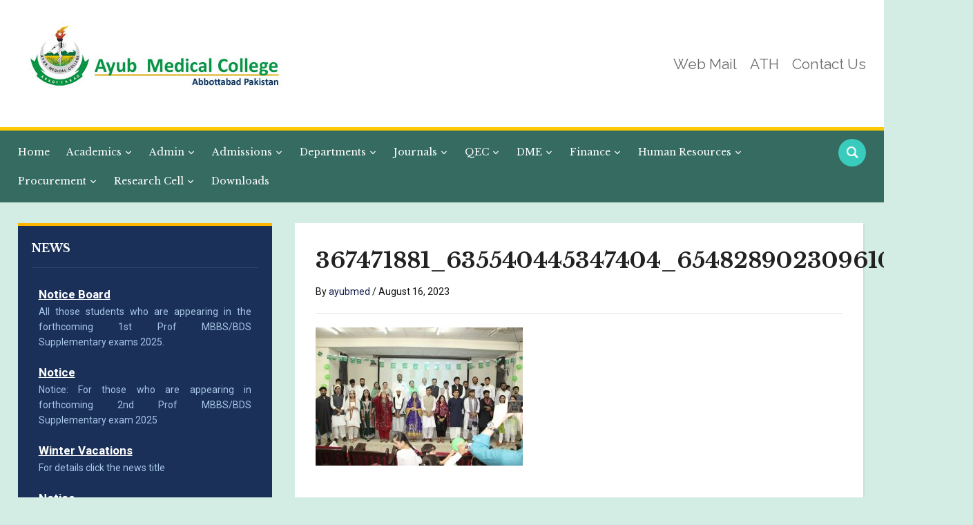

--- FILE ---
content_type: text/html; charset=UTF-8
request_url: https://ayubmed.edu.pk/14th-august-2023/367471881_635540445347404_6548289023096101158_n/
body_size: 12839
content:
<!DOCTYPE html>
<html lang="en-US">
<head>
<meta charset="UTF-8">
<meta name="viewport" content="width=device-width, initial-scale=1.0">
<link rel="profile" href="http://gmpg.org/xfn/11">
<link rel="pingback" href="https://ayubmed.edu.pk/xmlrpc.php">
<title>367471881_635540445347404_6548289023096101158_n &#8211; Ayub Medical College, Abbottabad.</title>
<meta name='robots' content='max-image-preview:large' />
<link rel='dns-prefetch' href='//fonts.googleapis.com' />
<link rel="alternate" type="application/rss+xml" title="Ayub Medical College, Abbottabad. &raquo; Feed" href="https://ayubmed.edu.pk/feed/" />
<link rel="alternate" type="application/rss+xml" title="Ayub Medical College, Abbottabad. &raquo; Comments Feed" href="https://ayubmed.edu.pk/comments/feed/" />
<link rel="alternate" title="oEmbed (JSON)" type="application/json+oembed" href="https://ayubmed.edu.pk/wp-json/oembed/1.0/embed?url=https%3A%2F%2Fayubmed.edu.pk%2F14th-august-2023%2F367471881_635540445347404_6548289023096101158_n%2F" />
<link rel="alternate" title="oEmbed (XML)" type="text/xml+oembed" href="https://ayubmed.edu.pk/wp-json/oembed/1.0/embed?url=https%3A%2F%2Fayubmed.edu.pk%2F14th-august-2023%2F367471881_635540445347404_6548289023096101158_n%2F&#038;format=xml" />
<style id='wp-img-auto-sizes-contain-inline-css' type='text/css'>
img:is([sizes=auto i],[sizes^="auto," i]){contain-intrinsic-size:3000px 1500px}
/*# sourceURL=wp-img-auto-sizes-contain-inline-css */
</style>
<!-- <link rel='stylesheet' id='wp-block-library-css' href='https://ayubmed.edu.pk/wp-includes/css/dist/block-library/style.min.css?ver=6.9' type='text/css' media='all' /> -->
<link rel="stylesheet" type="text/css" href="//ayubmed.edu.pk/wp-content/cache/wpfc-minified/kdh1dro9/dkl88.css" media="all"/>
<style id='global-styles-inline-css' type='text/css'>
:root{--wp--preset--aspect-ratio--square: 1;--wp--preset--aspect-ratio--4-3: 4/3;--wp--preset--aspect-ratio--3-4: 3/4;--wp--preset--aspect-ratio--3-2: 3/2;--wp--preset--aspect-ratio--2-3: 2/3;--wp--preset--aspect-ratio--16-9: 16/9;--wp--preset--aspect-ratio--9-16: 9/16;--wp--preset--color--black: #000000;--wp--preset--color--cyan-bluish-gray: #abb8c3;--wp--preset--color--white: #ffffff;--wp--preset--color--pale-pink: #f78da7;--wp--preset--color--vivid-red: #cf2e2e;--wp--preset--color--luminous-vivid-orange: #ff6900;--wp--preset--color--luminous-vivid-amber: #fcb900;--wp--preset--color--light-green-cyan: #7bdcb5;--wp--preset--color--vivid-green-cyan: #00d084;--wp--preset--color--pale-cyan-blue: #8ed1fc;--wp--preset--color--vivid-cyan-blue: #0693e3;--wp--preset--color--vivid-purple: #9b51e0;--wp--preset--gradient--vivid-cyan-blue-to-vivid-purple: linear-gradient(135deg,rgb(6,147,227) 0%,rgb(155,81,224) 100%);--wp--preset--gradient--light-green-cyan-to-vivid-green-cyan: linear-gradient(135deg,rgb(122,220,180) 0%,rgb(0,208,130) 100%);--wp--preset--gradient--luminous-vivid-amber-to-luminous-vivid-orange: linear-gradient(135deg,rgb(252,185,0) 0%,rgb(255,105,0) 100%);--wp--preset--gradient--luminous-vivid-orange-to-vivid-red: linear-gradient(135deg,rgb(255,105,0) 0%,rgb(207,46,46) 100%);--wp--preset--gradient--very-light-gray-to-cyan-bluish-gray: linear-gradient(135deg,rgb(238,238,238) 0%,rgb(169,184,195) 100%);--wp--preset--gradient--cool-to-warm-spectrum: linear-gradient(135deg,rgb(74,234,220) 0%,rgb(151,120,209) 20%,rgb(207,42,186) 40%,rgb(238,44,130) 60%,rgb(251,105,98) 80%,rgb(254,248,76) 100%);--wp--preset--gradient--blush-light-purple: linear-gradient(135deg,rgb(255,206,236) 0%,rgb(152,150,240) 100%);--wp--preset--gradient--blush-bordeaux: linear-gradient(135deg,rgb(254,205,165) 0%,rgb(254,45,45) 50%,rgb(107,0,62) 100%);--wp--preset--gradient--luminous-dusk: linear-gradient(135deg,rgb(255,203,112) 0%,rgb(199,81,192) 50%,rgb(65,88,208) 100%);--wp--preset--gradient--pale-ocean: linear-gradient(135deg,rgb(255,245,203) 0%,rgb(182,227,212) 50%,rgb(51,167,181) 100%);--wp--preset--gradient--electric-grass: linear-gradient(135deg,rgb(202,248,128) 0%,rgb(113,206,126) 100%);--wp--preset--gradient--midnight: linear-gradient(135deg,rgb(2,3,129) 0%,rgb(40,116,252) 100%);--wp--preset--font-size--small: 13px;--wp--preset--font-size--medium: 20px;--wp--preset--font-size--large: 36px;--wp--preset--font-size--x-large: 42px;--wp--preset--spacing--20: 0.44rem;--wp--preset--spacing--30: 0.67rem;--wp--preset--spacing--40: 1rem;--wp--preset--spacing--50: 1.5rem;--wp--preset--spacing--60: 2.25rem;--wp--preset--spacing--70: 3.38rem;--wp--preset--spacing--80: 5.06rem;--wp--preset--shadow--natural: 6px 6px 9px rgba(0, 0, 0, 0.2);--wp--preset--shadow--deep: 12px 12px 50px rgba(0, 0, 0, 0.4);--wp--preset--shadow--sharp: 6px 6px 0px rgba(0, 0, 0, 0.2);--wp--preset--shadow--outlined: 6px 6px 0px -3px rgb(255, 255, 255), 6px 6px rgb(0, 0, 0);--wp--preset--shadow--crisp: 6px 6px 0px rgb(0, 0, 0);}:where(.is-layout-flex){gap: 0.5em;}:where(.is-layout-grid){gap: 0.5em;}body .is-layout-flex{display: flex;}.is-layout-flex{flex-wrap: wrap;align-items: center;}.is-layout-flex > :is(*, div){margin: 0;}body .is-layout-grid{display: grid;}.is-layout-grid > :is(*, div){margin: 0;}:where(.wp-block-columns.is-layout-flex){gap: 2em;}:where(.wp-block-columns.is-layout-grid){gap: 2em;}:where(.wp-block-post-template.is-layout-flex){gap: 1.25em;}:where(.wp-block-post-template.is-layout-grid){gap: 1.25em;}.has-black-color{color: var(--wp--preset--color--black) !important;}.has-cyan-bluish-gray-color{color: var(--wp--preset--color--cyan-bluish-gray) !important;}.has-white-color{color: var(--wp--preset--color--white) !important;}.has-pale-pink-color{color: var(--wp--preset--color--pale-pink) !important;}.has-vivid-red-color{color: var(--wp--preset--color--vivid-red) !important;}.has-luminous-vivid-orange-color{color: var(--wp--preset--color--luminous-vivid-orange) !important;}.has-luminous-vivid-amber-color{color: var(--wp--preset--color--luminous-vivid-amber) !important;}.has-light-green-cyan-color{color: var(--wp--preset--color--light-green-cyan) !important;}.has-vivid-green-cyan-color{color: var(--wp--preset--color--vivid-green-cyan) !important;}.has-pale-cyan-blue-color{color: var(--wp--preset--color--pale-cyan-blue) !important;}.has-vivid-cyan-blue-color{color: var(--wp--preset--color--vivid-cyan-blue) !important;}.has-vivid-purple-color{color: var(--wp--preset--color--vivid-purple) !important;}.has-black-background-color{background-color: var(--wp--preset--color--black) !important;}.has-cyan-bluish-gray-background-color{background-color: var(--wp--preset--color--cyan-bluish-gray) !important;}.has-white-background-color{background-color: var(--wp--preset--color--white) !important;}.has-pale-pink-background-color{background-color: var(--wp--preset--color--pale-pink) !important;}.has-vivid-red-background-color{background-color: var(--wp--preset--color--vivid-red) !important;}.has-luminous-vivid-orange-background-color{background-color: var(--wp--preset--color--luminous-vivid-orange) !important;}.has-luminous-vivid-amber-background-color{background-color: var(--wp--preset--color--luminous-vivid-amber) !important;}.has-light-green-cyan-background-color{background-color: var(--wp--preset--color--light-green-cyan) !important;}.has-vivid-green-cyan-background-color{background-color: var(--wp--preset--color--vivid-green-cyan) !important;}.has-pale-cyan-blue-background-color{background-color: var(--wp--preset--color--pale-cyan-blue) !important;}.has-vivid-cyan-blue-background-color{background-color: var(--wp--preset--color--vivid-cyan-blue) !important;}.has-vivid-purple-background-color{background-color: var(--wp--preset--color--vivid-purple) !important;}.has-black-border-color{border-color: var(--wp--preset--color--black) !important;}.has-cyan-bluish-gray-border-color{border-color: var(--wp--preset--color--cyan-bluish-gray) !important;}.has-white-border-color{border-color: var(--wp--preset--color--white) !important;}.has-pale-pink-border-color{border-color: var(--wp--preset--color--pale-pink) !important;}.has-vivid-red-border-color{border-color: var(--wp--preset--color--vivid-red) !important;}.has-luminous-vivid-orange-border-color{border-color: var(--wp--preset--color--luminous-vivid-orange) !important;}.has-luminous-vivid-amber-border-color{border-color: var(--wp--preset--color--luminous-vivid-amber) !important;}.has-light-green-cyan-border-color{border-color: var(--wp--preset--color--light-green-cyan) !important;}.has-vivid-green-cyan-border-color{border-color: var(--wp--preset--color--vivid-green-cyan) !important;}.has-pale-cyan-blue-border-color{border-color: var(--wp--preset--color--pale-cyan-blue) !important;}.has-vivid-cyan-blue-border-color{border-color: var(--wp--preset--color--vivid-cyan-blue) !important;}.has-vivid-purple-border-color{border-color: var(--wp--preset--color--vivid-purple) !important;}.has-vivid-cyan-blue-to-vivid-purple-gradient-background{background: var(--wp--preset--gradient--vivid-cyan-blue-to-vivid-purple) !important;}.has-light-green-cyan-to-vivid-green-cyan-gradient-background{background: var(--wp--preset--gradient--light-green-cyan-to-vivid-green-cyan) !important;}.has-luminous-vivid-amber-to-luminous-vivid-orange-gradient-background{background: var(--wp--preset--gradient--luminous-vivid-amber-to-luminous-vivid-orange) !important;}.has-luminous-vivid-orange-to-vivid-red-gradient-background{background: var(--wp--preset--gradient--luminous-vivid-orange-to-vivid-red) !important;}.has-very-light-gray-to-cyan-bluish-gray-gradient-background{background: var(--wp--preset--gradient--very-light-gray-to-cyan-bluish-gray) !important;}.has-cool-to-warm-spectrum-gradient-background{background: var(--wp--preset--gradient--cool-to-warm-spectrum) !important;}.has-blush-light-purple-gradient-background{background: var(--wp--preset--gradient--blush-light-purple) !important;}.has-blush-bordeaux-gradient-background{background: var(--wp--preset--gradient--blush-bordeaux) !important;}.has-luminous-dusk-gradient-background{background: var(--wp--preset--gradient--luminous-dusk) !important;}.has-pale-ocean-gradient-background{background: var(--wp--preset--gradient--pale-ocean) !important;}.has-electric-grass-gradient-background{background: var(--wp--preset--gradient--electric-grass) !important;}.has-midnight-gradient-background{background: var(--wp--preset--gradient--midnight) !important;}.has-small-font-size{font-size: var(--wp--preset--font-size--small) !important;}.has-medium-font-size{font-size: var(--wp--preset--font-size--medium) !important;}.has-large-font-size{font-size: var(--wp--preset--font-size--large) !important;}.has-x-large-font-size{font-size: var(--wp--preset--font-size--x-large) !important;}
/*# sourceURL=global-styles-inline-css */
</style>
<style id='classic-theme-styles-inline-css' type='text/css'>
/*! This file is auto-generated */
.wp-block-button__link{color:#fff;background-color:#32373c;border-radius:9999px;box-shadow:none;text-decoration:none;padding:calc(.667em + 2px) calc(1.333em + 2px);font-size:1.125em}.wp-block-file__button{background:#32373c;color:#fff;text-decoration:none}
/*# sourceURL=/wp-includes/css/classic-themes.min.css */
</style>
<!-- <link rel='stylesheet' id='sidebar-login-css' href='https://ayubmed.edu.pk/wp-content/plugins/sidebar-login/build/sidebar-login.css?ver=1605070768' type='text/css' media='all' /> -->
<!-- <link rel='stylesheet' id='zoom-theme-utils-css-css' href='https://ayubmed.edu.pk/wp-content/themes/academica_pro_3/functions/wpzoom/assets/css/theme-utils.css?ver=6.9' type='text/css' media='all' /> -->
<link rel="stylesheet" type="text/css" href="//ayubmed.edu.pk/wp-content/cache/wpfc-minified/8vjjd974/dkl88.css" media="all"/>
<link rel='stylesheet' id='academica-google-fonts-css' href='//fonts.googleapis.com/css?family=Roboto%3Aregular%2C100%2C200%2C300%2C500%2C600%2C700%2C800%2C900%2C100italic%2C200italic%2C300italic%2Citalic%2C500italic%2C600italic%2C700italic%2C800italic%2C900italic%7CLibre+Baskerville%3Aregular%2Citalic%2C700%7CRaleway%3Aregular%2C100%2C200%2C300%2C500%2C600%2C700%2C800%2C900%2C100italic%2C200italic%2C300italic%2Citalic%2C500italic%2C600italic%2C700italic%2C800italic%2C900italic%26subset%3Dlatin%2C&#038;ver=6.9' type='text/css' media='all' />
<!-- <link rel='stylesheet' id='academica-pro-style-css' href='https://ayubmed.edu.pk/wp-content/themes/academica_pro_3/style.css?ver=3.0.3' type='text/css' media='all' /> -->
<!-- <link rel='stylesheet' id='media-queries-css' href='https://ayubmed.edu.pk/wp-content/themes/academica_pro_3/css/media-queries.css?ver=3.0.3' type='text/css' media='all' /> -->
<link rel="stylesheet" type="text/css" href="//ayubmed.edu.pk/wp-content/cache/wpfc-minified/q7wj9q4w/dkl88.css" media="all"/>
<link rel='stylesheet' id='academica-google-font-default-css' href='//fonts.googleapis.com/css?family=Libre+Baskerville%3A400%2C400i%2C700%7CRoboto%3A400%2C400i%2C500%2C500i%2C700%2C700i&#038;subset=cyrillic%2Clatin-ext&#038;ver=6.9' type='text/css' media='all' />
<!-- <link rel='stylesheet' id='dashicons-css' href='https://ayubmed.edu.pk/wp-includes/css/dashicons.min.css?ver=6.9' type='text/css' media='all' /> -->
<!-- <link rel='stylesheet' id='wpzoom-social-icons-socicon-css' href='https://ayubmed.edu.pk/wp-content/plugins/social-icons-widget-by-wpzoom/assets/css/wpzoom-socicon.css?ver=1744603142' type='text/css' media='all' /> -->
<!-- <link rel='stylesheet' id='wpzoom-social-icons-genericons-css' href='https://ayubmed.edu.pk/wp-content/plugins/social-icons-widget-by-wpzoom/assets/css/genericons.css?ver=1673941080' type='text/css' media='all' /> -->
<!-- <link rel='stylesheet' id='wpzoom-social-icons-academicons-css' href='https://ayubmed.edu.pk/wp-content/plugins/social-icons-widget-by-wpzoom/assets/css/academicons.min.css?ver=1673941080' type='text/css' media='all' /> -->
<!-- <link rel='stylesheet' id='wpzoom-social-icons-font-awesome-3-css' href='https://ayubmed.edu.pk/wp-content/plugins/social-icons-widget-by-wpzoom/assets/css/font-awesome-3.min.css?ver=1673941080' type='text/css' media='all' /> -->
<!-- <link rel='stylesheet' id='wpzoom-social-icons-styles-css' href='https://ayubmed.edu.pk/wp-content/plugins/social-icons-widget-by-wpzoom/assets/css/wpzoom-social-icons-styles.css?ver=1728453252' type='text/css' media='all' /> -->
<!-- <link rel='stylesheet' id='slb_core-css' href='https://ayubmed.edu.pk/wp-content/plugins/simple-lightbox/client/css/app.css?ver=2.9.4' type='text/css' media='all' /> -->
<!-- <link rel='stylesheet' id='wpzoom-custom-css' href='https://ayubmed.edu.pk/wp-content/themes/academica_pro_3/custom.css?ver=3.0.3' type='text/css' media='all' /> -->
<link rel="stylesheet" type="text/css" href="//ayubmed.edu.pk/wp-content/cache/wpfc-minified/jqho0378/dkl88.css" media="all"/>
<link rel='preload' as='font'  id='wpzoom-social-icons-font-academicons-woff2-css' href='https://ayubmed.edu.pk/wp-content/plugins/social-icons-widget-by-wpzoom/assets/font/academicons.woff2?v=1.9.2'  type='font/woff2' crossorigin />
<link rel='preload' as='font'  id='wpzoom-social-icons-font-fontawesome-3-woff2-css' href='https://ayubmed.edu.pk/wp-content/plugins/social-icons-widget-by-wpzoom/assets/font/fontawesome-webfont.woff2?v=4.7.0'  type='font/woff2' crossorigin />
<link rel='preload' as='font'  id='wpzoom-social-icons-font-genericons-woff-css' href='https://ayubmed.edu.pk/wp-content/plugins/social-icons-widget-by-wpzoom/assets/font/Genericons.woff'  type='font/woff' crossorigin />
<link rel='preload' as='font'  id='wpzoom-social-icons-font-socicon-woff2-css' href='https://ayubmed.edu.pk/wp-content/plugins/social-icons-widget-by-wpzoom/assets/font/socicon.woff2?v=4.5.3'  type='font/woff2' crossorigin />
<script src='//ayubmed.edu.pk/wp-content/cache/wpfc-minified/kooj35t5/dkl88.js' type="text/javascript"></script>
<!-- <script type="text/javascript" src="https://ayubmed.edu.pk/wp-content/plugins/wp-image-slideshow/wp-image-slideshow.js?ver=6.9" id="wp-image-slideshow-js"></script> -->
<!-- <script type="text/javascript" src="https://ayubmed.edu.pk/wp-includes/js/jquery/jquery.min.js?ver=3.7.1" id="jquery-core-js"></script> -->
<!-- <script type="text/javascript" src="https://ayubmed.edu.pk/wp-includes/js/jquery/jquery-migrate.min.js?ver=3.4.1" id="jquery-migrate-js"></script> -->
<!-- <script type="text/javascript" src="https://ayubmed.edu.pk/wp-content/themes/academica_pro_3/js/init.js?ver=6.9" id="wpzoom-init-js"></script> -->
<link rel="https://api.w.org/" href="https://ayubmed.edu.pk/wp-json/" /><link rel="alternate" title="JSON" type="application/json" href="https://ayubmed.edu.pk/wp-json/wp/v2/media/11894" /><link rel="EditURI" type="application/rsd+xml" title="RSD" href="https://ayubmed.edu.pk/xmlrpc.php?rsd" />
<meta name="generator" content="WordPress 6.9" />
<link rel="canonical" href="https://ayubmed.edu.pk/14th-august-2023/367471881_635540445347404_6548289023096101158_n/" />
<link rel='shortlink' href='https://ayubmed.edu.pk/?p=11894' />
<!-- WPZOOM Theme / Framework -->
<meta name="generator" content="Academica Pro 3.0 3.0.3" />
<meta name="generator" content="WPZOOM Framework 2.0.6" />
<!-- Begin Theme Custom CSS -->
<style type="text/css" id="academica_pro_3-custom-css">
.navbar-brand-wpz .tagline{display:none;font-size:12px;}#top-menu{display:none;background:#9fa3a2;}body{background:#d3ede5;font-size:17px;}body, h1, h2, h3, h4, h5, h6{color:#111111;}.top-navbar .navbar-wpz > li > a{color:#6d0202;}.top-navbar .navbar-wpz > li > a:hover{color:#dd9933;}.top-navbar .navbar-wpz > .current-menu-item > a, .top-navbar .navbar-wpz > .current_page_item > a, .top-navbar .navbar-wpz > .current-menu-parent > a{color:#dd9933;}.main-navbar{background:#356b61;}.main-navbar .navbar-wpz > li > a{color:#ffffff;}.navbar-wpz ul{background:#356b61;}.navbar-wpz ul li{border-color:#356b61;}.navbar-wpz > li > ul:after{border-bottom-color:#356b61;}.navbar-wpz > li > ul:before{border-bottom-color:#356b61;}.main-navbar .navbar-wpz > li > a:hover{color:#f78c00;}.main-navbar .navbar-wpz > .current-menu-item > a, .main-navbar .navbar-wpz > .current_page_item > a, .main-navbar .navbar-wpz > .current-menu-parent > a{color:#f48600;}.sb-search .sb-icon-search{background:#39ccbd;}.sb-search .sb-icon-search:hover, .sb-search .sb-search-input{background:#dd9933;}.sb-search .sb-icon-search:hover, .sb-search .sb-search-input, .sb-search.sb-search-open .sb-icon-search:before{color:#dd3333;}.slides .slide_button a{background:#356b61;color:#ffffff;}.slides .slide_button a:hover{background:#dd9933;}.posts-archive h2 a:hover, .posts-archive h2.entry-title a:hover{color:#dd9933;}.posts-archive .post-meta a:hover{color:#dd9933;}.single #main .post-meta a{color:#111a4c;}.widget .title{color:#000000;}.navbar-brand-wpz h1 a{font-size:27px;}.logo-navbar .navbar-wpz > li > a{font-family:'Raleway', sans-serif;font-size:21px;text-transform:capitalize;}.main-navbar a{font-size:14px;}.slides li h3, .page-template-home-full .slides li h3, .page-template-home-3cols  .slides li h3{font-size:19px;}.slides li .slide-header p{font-size:10px;font-weight:300;}.site-footer .widget .title{font-size:15px;}.posts-archive h2, .posts-archive h2.entry-title{font-size:16px;}.site-footer, .site-footer .column, #footer-copy{font-size:13px;}
@media screen and (max-width: 768px){#navbar-top{display:none;}}
</style>
<!-- End Theme Custom CSS -->
<link rel="icon" href="https://ayubmed.edu.pk/wp-content/uploads/2020/09/cropped-Header-4-1-32x32.jpg" sizes="32x32" />
<link rel="icon" href="https://ayubmed.edu.pk/wp-content/uploads/2020/09/cropped-Header-4-1-192x192.jpg" sizes="192x192" />
<link rel="apple-touch-icon" href="https://ayubmed.edu.pk/wp-content/uploads/2020/09/cropped-Header-4-1-180x180.jpg" />
<meta name="msapplication-TileImage" content="https://ayubmed.edu.pk/wp-content/uploads/2020/09/cropped-Header-4-1-270x270.jpg" />
<style type="text/css" id="wp-custom-css">
#footer-copy .wpzoom {
float: right;
display: none;
}
#main .widget-green {
background-color: #168a30;
color: #daecdf;
box-shadow: none;
border-top: solid 4px #ffb400;
text-align: center !important;
}
.widget-green .title {
color: #fff !important;
border-color: rgba(255,255,255,0.1);
text-align: justify !important;
}		</style>
<!-- Global site tag (gtag.js) - Google Analytics -->
<script async src="https://www.googletagmanager.com/gtag/js?id=UA-183009559-1"></script>
<script>
window.dataLayer = window.dataLayer || [];
function gtag(){dataLayer.push(arguments);}
gtag('js', new Date());
gtag('config', 'UA-183009559-1');
</script>
<!-- <link rel='stylesheet' id='news-style-css' href='https://ayubmed.edu.pk/wp-content/plugins/vertical-news-scroller/css/newsscrollcss.css?ver=1.19' type='text/css' media='all' /> -->
<link rel="stylesheet" type="text/css" href="//ayubmed.edu.pk/wp-content/cache/wpfc-minified/10qbu1v6/dkl88.css" media="all"/>
</head>
<body class="attachment wp-singular attachment-template-default single single-attachment postid-11894 attachmentid-11894 attachment-jpeg wp-custom-logo wp-theme-academica_pro_3">
<div id="container">
<header id="header">
<nav id="top-menu">
<div class="wrapper">
<div id="navbar-top" class="top-navbar">
</div>
<div class="header_social">
</div>
<div id="header-helpful">
<span class="action">Edit this in WPZOOM Theme Options <span class="value">800-123-456</span></span>
</div><!-- end #header-helpful -->
<div class="clear"></div>
</div>
</nav><!-- end #top-menu -->
<div class="cleaner"></div>
<div class="wrapper">
<div class="brand_wrapper">
<div class="navbar-brand-wpz">
<a href="https://ayubmed.edu.pk/" class="custom-logo-link" rel="home" itemprop="url"><img width="439" height="112" src="https://ayubmed.edu.pk/wp-content/uploads/2020/09/Header-4.jpg" class="custom-logo no-lazyload no-lazy a3-notlazy" alt="Ayub Medical College, Abbottabad." itemprop="logo" decoding="async" srcset="https://ayubmed.edu.pk/wp-content/uploads/2020/09/Header-4.jpg 439w, https://ayubmed.edu.pk/wp-content/uploads/2020/09/Header-4-300x77.jpg 300w, https://ayubmed.edu.pk/wp-content/uploads/2020/09/Header-4-216x55.jpg 216w" sizes="(max-width: 439px) 100vw, 439px" /></a>
<p class="tagline"></p>
</div><!-- .navbar-brand -->
<div id="navbar-logo" class="logo-navbar">
<div class="menu-top-container"><ul id="menu-top" class="navbar-wpz dropdown sf-menu"><li id="menu-item-7555" class="menu-item menu-item-type-custom menu-item-object-custom menu-item-7555"><a href="https://server.ayubmed.edu.pk:2096/" title="Faculty Email">Web Mail</a></li>
<li id="menu-item-7554" class="menu-item menu-item-type-custom menu-item-object-custom menu-item-7554"><a href="http://ath.gov.pk/">ATH</a></li>
<li id="menu-item-7553" class="menu-item menu-item-type-post_type menu-item-object-post menu-item-7553"><a href="https://ayubmed.edu.pk/contact-us/">Contact Us</a></li>
</ul></div>
</div>
</div>
<div class="cleaner">&nbsp;</div>
</div><!-- end .wrapper -->
</header>
<nav id="main-navbar" class="main-navbar">
<div class="wrapper">
<div class="navbar-header-main">
<div id="menu-main-slide" class="menu-main-container"><ul id="menu-main" class="menu"><li id="menu-item-774" class="menu-item menu-item-type-custom menu-item-object-custom menu-item-home menu-item-774"><a href="http://ayubmed.edu.pk">Home</a></li>
<li id="menu-item-439" class="menu-item menu-item-type-post_type menu-item-object-page menu-item-has-children menu-item-439"><a href="https://ayubmed.edu.pk/academics/">Academics</a>
<ul class="sub-menu">
<li id="menu-item-10941" class="menu-item menu-item-type-custom menu-item-object-custom menu-item-has-children menu-item-10941"><a href="#">Studies at AMC</a>
<ul class="sub-menu">
<li id="menu-item-10942" class="menu-item menu-item-type-custom menu-item-object-custom menu-item-has-children menu-item-10942"><a href="#">Undergraduate Programs</a>
<ul class="sub-menu">
<li id="menu-item-450" class="menu-item menu-item-type-post_type menu-item-object-page menu-item-450"><a href="https://ayubmed.edu.pk/academics/course-of-studies-mbbs/">Course of Studies: MBBS</a></li>
<li id="menu-item-440" class="menu-item menu-item-type-post_type menu-item-object-page menu-item-440"><a href="https://ayubmed.edu.pk/academics/course-of-studies-bds/">Course of Studies: BDS</a></li>
</ul>
</li>
<li id="menu-item-3072" class="menu-item menu-item-type-custom menu-item-object-custom menu-item-3072"><a href="#">Post Graduate Studies</a></li>
</ul>
</li>
<li id="menu-item-447" class="menu-item menu-item-type-post_type menu-item-object-page menu-item-447"><a href="https://ayubmed.edu.pk/academics/professional-examination-date-sheets/">PROFESSIONAL EXAMINATION DATE SHEETS</a></li>
<li id="menu-item-1342" class="menu-item menu-item-type-post_type menu-item-object-page menu-item-1342"><a href="https://ayubmed.edu.pk/academics/professional-examination-forms/">Professional Examination Forms</a></li>
<li id="menu-item-448" class="menu-item menu-item-type-post_type menu-item-object-page menu-item-448"><a href="https://ayubmed.edu.pk/academics/proffessional-exam-results/">Proffessional Examamination Results</a></li>
<li id="menu-item-449" class="menu-item menu-item-type-post_type menu-item-object-page menu-item-449"><a href="https://ayubmed.edu.pk/academics/convocations/">Convocation 2023</a></li>
</ul>
</li>
<li id="menu-item-442" class="menu-item menu-item-type-post_type menu-item-object-page menu-item-has-children menu-item-442"><a href="https://ayubmed.edu.pk/administration/">Admin</a>
<ul class="sub-menu">
<li id="menu-item-451" class="menu-item menu-item-type-post_type menu-item-object-page menu-item-451"><a href="https://ayubmed.edu.pk/administration/administrative-setup/">Administrative Setup</a></li>
<li id="menu-item-582" class="menu-item menu-item-type-post_type menu-item-object-page menu-item-582"><a href="https://ayubmed.edu.pk/administration/academic-council/">Academic Council</a></li>
<li id="menu-item-11036" class="menu-item menu-item-type-post_type menu-item-object-page menu-item-11036"><a href="https://ayubmed.edu.pk/administration/college-comittees/">College Committees</a></li>
<li id="menu-item-1114" class="menu-item menu-item-type-post_type menu-item-object-page menu-item-1114"><a href="https://ayubmed.edu.pk/administration/former-principals/">Former Principals</a></li>
</ul>
</li>
<li id="menu-item-30" class="menu-item menu-item-type-post_type menu-item-object-page menu-item-has-children menu-item-30"><a href="https://ayubmed.edu.pk/admissions/">Admissions</a>
<ul class="sub-menu">
<li id="menu-item-453" class="menu-item menu-item-type-post_type menu-item-object-page menu-item-453"><a href="https://ayubmed.edu.pk/admissions/kpkprovincseats/">Khyber Pakhtunkhwa Provincial Seats</a></li>
<li id="menu-item-1915" class="menu-item menu-item-type-post_type menu-item-object-page menu-item-1915"><a href="https://ayubmed.edu.pk/kpk-bw-areas-seats/">Khyber Pakhtunkhwa Backward Areas Seats</a></li>
<li id="menu-item-1919" class="menu-item menu-item-type-post_type menu-item-object-page menu-item-1919"><a href="https://ayubmed.edu.pk/quota-for-dis-candi/">Quota Seats For Disabled Candidates</a></li>
<li id="menu-item-455" class="menu-item menu-item-type-post_type menu-item-object-page menu-item-455"><a href="https://ayubmed.edu.pk/qoutaseats/">Federal Reserve and Quota Seats</a></li>
<li id="menu-item-1925" class="menu-item menu-item-type-post_type menu-item-object-page menu-item-1925"><a href="https://ayubmed.edu.pk/foreign-quota-seats/">Foreign Quota Seats</a></li>
<li id="menu-item-454" class="menu-item menu-item-type-post_type menu-item-object-page menu-item-454"><a href="https://ayubmed.edu.pk/admissions/merit-lists-for-admission/">Merit Lists for Admission</a></li>
<li id="menu-item-1931" class="menu-item menu-item-type-post_type menu-item-object-page menu-item-1931"><a href="https://ayubmed.edu.pk/afghan-national-seats/">Afghan National Seats</a></li>
<li id="menu-item-1934" class="menu-item menu-item-type-post_type menu-item-object-page menu-item-1934"><a href="https://ayubmed.edu.pk/important-note/">Important Note</a></li>
</ul>
</li>
<li id="menu-item-443" class="menu-item menu-item-type-post_type menu-item-object-page menu-item-has-children menu-item-443"><a href="https://ayubmed.edu.pk/faculty/">Departments</a>
<ul class="sub-menu">
<li id="menu-item-626" class="menu-item menu-item-type-post_type menu-item-object-page menu-item-has-children menu-item-626"><a href="https://ayubmed.edu.pk/faculty/medical-section/">Medical Section</a>
<ul class="sub-menu">
<li id="menu-item-630" class="menu-item menu-item-type-post_type menu-item-object-page menu-item-has-children menu-item-630"><a href="https://ayubmed.edu.pk/faculty/medical-section/basic-medical-sciences/">Basic Medical Sciences</a>
<ul class="sub-menu">
<li id="menu-item-629" class="menu-item menu-item-type-post_type menu-item-object-page menu-item-629"><a href="https://ayubmed.edu.pk/faculty/dental-section/anatomy/">Anatomy</a></li>
<li id="menu-item-642" class="menu-item menu-item-type-post_type menu-item-object-page menu-item-642"><a href="https://ayubmed.edu.pk/faculty/dental-section/physiology/">Physiology</a></li>
<li id="menu-item-664" class="menu-item menu-item-type-post_type menu-item-object-page menu-item-664"><a href="https://ayubmed.edu.pk/faculty/medical-section/basic-medical-sciences/forensic-medicine/">Forensic Medicine</a></li>
<li id="menu-item-665" class="menu-item menu-item-type-post_type menu-item-object-page menu-item-665"><a href="https://ayubmed.edu.pk/faculty/medical-section/basic-medical-sciences/pathology/">Pathology</a></li>
<li id="menu-item-627" class="menu-item menu-item-type-post_type menu-item-object-page menu-item-627"><a href="https://ayubmed.edu.pk/faculty/medical-section/basic-medical-sciences/community-medicine/">Community Medicine</a></li>
<li id="menu-item-1026" class="menu-item menu-item-type-post_type menu-item-object-page menu-item-1026"><a href="https://ayubmed.edu.pk/faculty/medical-section/basic-medical-sciences/biochemistry-2/">Biochemistry</a></li>
<li id="menu-item-1307" class="menu-item menu-item-type-post_type menu-item-object-page menu-item-1307"><a href="https://ayubmed.edu.pk/faculty/medical-section/basic-medical-sciences/pharmacology/">Pharmacology</a></li>
</ul>
</li>
<li id="menu-item-628" class="menu-item menu-item-type-post_type menu-item-object-page menu-item-has-children menu-item-628"><a href="https://ayubmed.edu.pk/faculty/medical-section/clinical-sciences/">Under Development</a>
<ul class="sub-menu">
<li id="menu-item-651" class="menu-item menu-item-type-post_type menu-item-object-page menu-item-651"><a href="https://ayubmed.edu.pk/faculty/medical-section/clinical-sciences/medicine/">Medicine</a></li>
<li id="menu-item-650" class="menu-item menu-item-type-post_type menu-item-object-page menu-item-650"><a href="https://ayubmed.edu.pk/faculty/medical-section/clinical-sciences/surgery/">Surgery</a></li>
<li id="menu-item-649" class="menu-item menu-item-type-post_type menu-item-object-page menu-item-649"><a href="https://ayubmed.edu.pk/faculty/medical-section/clinical-sciences/gastroenterology/">Gastroenterology</a></li>
<li id="menu-item-653" class="menu-item menu-item-type-post_type menu-item-object-page menu-item-653"><a href="https://ayubmed.edu.pk/faculty/medical-section/clinical-sciences/obstetrics-gyencology/">Obstetrics &#038; Gyaencology</a></li>
<li id="menu-item-656" class="menu-item menu-item-type-post_type menu-item-object-page menu-item-656"><a href="https://ayubmed.edu.pk/faculty/medical-section/clinical-sciences/otorhinolaryngology/">Otorhinolaryngology</a></li>
<li id="menu-item-654" class="menu-item menu-item-type-post_type menu-item-object-page menu-item-654"><a href="https://ayubmed.edu.pk/faculty/medical-section/clinical-sciences/ophthalmology/">Ophthalmology</a></li>
<li id="menu-item-657" class="menu-item menu-item-type-post_type menu-item-object-page menu-item-657"><a href="https://ayubmed.edu.pk/faculty/medical-section/clinical-sciences/pediatrics/">Paediatrics</a></li>
<li id="menu-item-660" class="menu-item menu-item-type-post_type menu-item-object-page menu-item-660"><a href="https://ayubmed.edu.pk/faculty/medical-section/clinical-sciences/radiology/">Radiology</a></li>
<li id="menu-item-658" class="menu-item menu-item-type-post_type menu-item-object-page menu-item-658"><a href="https://ayubmed.edu.pk/faculty/medical-section/clinical-sciences/psychiatry/">Psychiatry</a></li>
<li id="menu-item-647" class="menu-item menu-item-type-post_type menu-item-object-page menu-item-647"><a href="https://ayubmed.edu.pk/faculty/medical-section/clinical-sciences/dermatology/">Dermatology</a></li>
<li id="menu-item-645" class="menu-item menu-item-type-post_type menu-item-object-page menu-item-645"><a href="https://ayubmed.edu.pk/faculty/medical-section/clinical-sciences/cardiology/">Cardiology</a></li>
<li id="menu-item-9391" class="menu-item menu-item-type-post_type menu-item-object-page menu-item-9391"><a href="https://ayubmed.edu.pk/faculty-medical-section-clinical-sciences-pulmonology/">Pulmonology</a></li>
<li id="menu-item-644" class="menu-item menu-item-type-post_type menu-item-object-page menu-item-644"><a href="https://ayubmed.edu.pk/faculty/medical-section/clinical-sciences/anesthesiology/">Anesthesiology</a></li>
<li id="menu-item-9435" class="menu-item menu-item-type-post_type menu-item-object-page menu-item-9435"><a href="https://ayubmed.edu.pk/faculty-medical-section-clinical-sciences-ent/">ENT</a></li>
<li id="menu-item-646" class="menu-item menu-item-type-post_type menu-item-object-page menu-item-646"><a href="https://ayubmed.edu.pk/faculty/medical-section/clinical-sciences/clinical-oncology/">Clinical Oncology</a></li>
<li id="menu-item-648" class="menu-item menu-item-type-post_type menu-item-object-page menu-item-648"><a href="https://ayubmed.edu.pk/faculty/medical-section/clinical-sciences/endocrinology/">Endocrinology</a></li>
<li id="menu-item-1639" class="menu-item menu-item-type-post_type menu-item-object-page menu-item-1639"><a href="https://ayubmed.edu.pk/radiotherapy/">Radiotherapy</a></li>
<li id="menu-item-1877" class="menu-item menu-item-type-post_type menu-item-object-page menu-item-1877"><a href="https://ayubmed.edu.pk/icu/">Intensive Care Unit</a></li>
</ul>
</li>
</ul>
</li>
<li id="menu-item-562" class="menu-item menu-item-type-post_type menu-item-object-page menu-item-has-children menu-item-562"><a href="https://ayubmed.edu.pk/faculty/dental-section/">Dental Section</a>
<ul class="sub-menu">
<li id="menu-item-12143" class="menu-item menu-item-type-post_type menu-item-object-page menu-item-12143"><a href="https://ayubmed.edu.pk/department-of-dentistry/">Department of Dentistry</a></li>
</ul>
</li>
</ul>
</li>
<li id="menu-item-964" class="menu-item menu-item-type-post_type menu-item-object-page menu-item-has-children menu-item-964"><a href="https://ayubmed.edu.pk/journals/">Journals</a>
<ul class="sub-menu">
<li id="menu-item-7949" class="menu-item menu-item-type-custom menu-item-object-custom menu-item-7949"><a href="https://jamc.ayubmed.edu.pk/index.php/jamc">Journal of Ayub Medical College</a></li>
<li id="menu-item-7950" class="menu-item menu-item-type-custom menu-item-object-custom menu-item-7950"><a href="http://sjamc.ayubmed.edu.pk/index.php/sjamc">Student Journal of Ayub Medical College</a></li>
</ul>
</li>
<li id="menu-item-7843" class="menu-item menu-item-type-taxonomy menu-item-object-category menu-item-has-children menu-item-7843"><a href="https://ayubmed.edu.pk/category/qec-home/">QEC</a>
<ul class="sub-menu">
<li id="menu-item-9918" class="menu-item menu-item-type-post_type menu-item-object-page menu-item-9918"><a href="https://ayubmed.edu.pk/qec-home/">Quality Enhancement Cell</a></li>
<li id="menu-item-7844" class="menu-item menu-item-type-taxonomy menu-item-object-category menu-item-7844"><a href="https://ayubmed.edu.pk/category/qec-home/">QEC News/Events</a></li>
<li id="menu-item-9906" class="menu-item menu-item-type-post_type menu-item-object-page menu-item-9906"><a href="https://ayubmed.edu.pk/qec-notice-board/">QEC Notice Board</a></li>
<li id="menu-item-7839" class="menu-item menu-item-type-post_type menu-item-object-page menu-item-7839"><a href="https://ayubmed.edu.pk/qecdownloads/">QEC Downloads</a></li>
</ul>
</li>
<li id="menu-item-8956" class="menu-item menu-item-type-post_type menu-item-object-page menu-item-has-children menu-item-8956"><a href="https://ayubmed.edu.pk/dme-home/">DME</a>
<ul class="sub-menu">
<li id="menu-item-8950" class="menu-item menu-item-type-post_type menu-item-object-page menu-item-8950"><a href="https://ayubmed.edu.pk/dme-home/">DME Home</a></li>
<li id="menu-item-8954" class="menu-item menu-item-type-post_type menu-item-object-page menu-item-8954"><a href="https://ayubmed.edu.pk/dme-notifications/">DME Notice Board</a></li>
<li id="menu-item-10354" class="menu-item menu-item-type-post_type menu-item-object-page menu-item-10354"><a href="https://ayubmed.edu.pk/list-of-co-ordinators/">List of Co-ordinators</a></li>
<li id="menu-item-12301" class="menu-item menu-item-type-post_type menu-item-object-page menu-item-has-children menu-item-12301"><a href="https://ayubmed.edu.pk/modules-and-assessment-blueprints/">Modules and Assessment Blueprints</a>
<ul class="sub-menu">
<li id="menu-item-12341" class="menu-item menu-item-type-post_type menu-item-object-page menu-item-12341"><a href="https://ayubmed.edu.pk/1st-year-mbbs/">1st Year MBBS</a></li>
<li id="menu-item-12340" class="menu-item menu-item-type-post_type menu-item-object-page menu-item-12340"><a href="https://ayubmed.edu.pk/2nd-year-mbbs/">2nd Year MBBS</a></li>
<li id="menu-item-12339" class="menu-item menu-item-type-post_type menu-item-object-page menu-item-12339"><a href="https://ayubmed.edu.pk/3rd-year-mbbs/">3rd Year MBBS</a></li>
<li id="menu-item-12338" class="menu-item menu-item-type-post_type menu-item-object-page menu-item-12338"><a href="https://ayubmed.edu.pk/4th-year-mbbs/">4th Year MBBS</a></li>
<li id="menu-item-12337" class="menu-item menu-item-type-post_type menu-item-object-page menu-item-12337"><a href="https://ayubmed.edu.pk/final-year-mbbs/">Final Year MBBS</a></li>
</ul>
</li>
<li id="menu-item-8967" class="menu-item menu-item-type-post_type menu-item-object-page menu-item-has-children menu-item-8967"><a href="https://ayubmed.edu.pk/dme-home/">Study Guides</a>
<ul class="sub-menu">
<li id="menu-item-8966" class="menu-item menu-item-type-post_type menu-item-object-page menu-item-8966"><a href="https://ayubmed.edu.pk/1st-year-mbbs-modular/">1st Year MBBS</a></li>
<li id="menu-item-8965" class="menu-item menu-item-type-post_type menu-item-object-page menu-item-8965"><a href="https://ayubmed.edu.pk/2nd-year-mbbs-modular/">2nd Year MBBS</a></li>
<li id="menu-item-8964" class="menu-item menu-item-type-post_type menu-item-object-page menu-item-8964"><a href="https://ayubmed.edu.pk/3rd-year-mbbs-modular/">3rd Year MBBS</a></li>
<li id="menu-item-10307" class="menu-item menu-item-type-post_type menu-item-object-page menu-item-10307"><a href="https://ayubmed.edu.pk/4th-year-mbbs-modular/">4th Year MBBS</a></li>
<li id="menu-item-13693" class="menu-item menu-item-type-post_type menu-item-object-page menu-item-13693"><a href="https://ayubmed.edu.pk/final-year-mbbs-2/">Final Year MBBS</a></li>
</ul>
</li>
<li id="menu-item-12286" class="menu-item menu-item-type-post_type menu-item-object-page menu-item-12286"><a href="https://ayubmed.edu.pk/academic-calenders/">Academic Calenders</a></li>
<li id="menu-item-12289" class="menu-item menu-item-type-post_type menu-item-object-page menu-item-12289"><a href="https://ayubmed.edu.pk/time-tables-2023/">Time Tables 2024</a></li>
<li id="menu-item-12434" class="menu-item menu-item-type-post_type menu-item-object-page menu-item-12434"><a href="https://ayubmed.edu.pk/curriculum-map/">Curriculum Map</a></li>
<li id="menu-item-12534" class="menu-item menu-item-type-post_type menu-item-object-page menu-item-12534"><a href="https://ayubmed.edu.pk/policies/">Elective/ CME Policy</a></li>
</ul>
</li>
<li id="menu-item-8222" class="menu-item menu-item-type-custom menu-item-object-custom menu-item-has-children menu-item-8222"><a href="http://ath.gov.pk/cps-calculator/">Finance</a>
<ul class="sub-menu">
<li id="menu-item-8223" class="menu-item menu-item-type-custom menu-item-object-custom menu-item-8223"><a href="http://ath.gov.pk/cps-calculator/">CPS/CPF Calculator</a></li>
<li id="menu-item-8224" class="menu-item menu-item-type-custom menu-item-object-custom menu-item-8224"><a href="http://ath.gov.pk/pension-calculator/">Pension Calculator</a></li>
</ul>
</li>
<li id="menu-item-12665" class="menu-item menu-item-type-custom menu-item-object-custom menu-item-has-children menu-item-12665"><a>Human Resources</a>
<ul class="sub-menu">
<li id="menu-item-7587" class="menu-item menu-item-type-custom menu-item-object-custom menu-item-7587"><a href="http://ayubmed.edu.pk/latest-jobs/">Careers</a></li>
<li id="menu-item-12668" class="menu-item menu-item-type-post_type menu-item-object-page menu-item-12668"><a href="https://ayubmed.edu.pk/hrdownloads-2/">Downloads</a></li>
</ul>
</li>
<li id="menu-item-9693" class="menu-item menu-item-type-custom menu-item-object-custom menu-item-has-children menu-item-9693"><a href="https://ayubmed.edu.pk/tenders/">Procurement</a>
<ul class="sub-menu">
<li id="menu-item-7586" class="menu-item menu-item-type-custom menu-item-object-custom menu-item-7586"><a href="http://ayubmed.edu.pk/tenders/">Tenders</a></li>
<li id="menu-item-9696" class="menu-item menu-item-type-post_type menu-item-object-page menu-item-9696"><a href="https://ayubmed.edu.pk/bidding-documents/">Bidding Documents</a></li>
<li id="menu-item-9713" class="menu-item menu-item-type-post_type menu-item-object-page menu-item-9713"><a href="https://ayubmed.edu.pk/quotations/">Quotations</a></li>
<li id="menu-item-9712" class="menu-item menu-item-type-post_type menu-item-object-page menu-item-9712"><a href="https://ayubmed.edu.pk/evaluation-report/">Evaluation Report</a></li>
</ul>
</li>
<li id="menu-item-10969" class="menu-item menu-item-type-post_type menu-item-object-page menu-item-has-children menu-item-10969"><a href="https://ayubmed.edu.pk/research-cell-2/">Research Cell</a>
<ul class="sub-menu">
<li id="menu-item-10964" class="menu-item menu-item-type-post_type menu-item-object-page menu-item-10964"><a href="https://ayubmed.edu.pk/research-cell/">RC Notice Board</a></li>
<li id="menu-item-13637" class="menu-item menu-item-type-post_type menu-item-object-page menu-item-13637"><a href="https://ayubmed.edu.pk/imrc-25/">IMRC 25</a></li>
</ul>
</li>
<li id="menu-item-13159" class="menu-item menu-item-type-post_type menu-item-object-page menu-item-13159"><a href="https://ayubmed.edu.pk/downloads/">Downloads</a></li>
</ul></div>
</div>
<div id="navbar-main">
<div class="menu-main-container"><ul id="menu-main-1" class="navbar-wpz dropdown sf-menu"><li class="menu-item menu-item-type-custom menu-item-object-custom menu-item-home menu-item-774"><a href="http://ayubmed.edu.pk">Home</a></li>
<li class="menu-item menu-item-type-post_type menu-item-object-page menu-item-has-children menu-item-439"><a href="https://ayubmed.edu.pk/academics/">Academics</a>
<ul class="sub-menu">
<li class="menu-item menu-item-type-custom menu-item-object-custom menu-item-has-children menu-item-10941"><a href="#">Studies at AMC</a>
<ul class="sub-menu">
<li class="menu-item menu-item-type-custom menu-item-object-custom menu-item-has-children menu-item-10942"><a href="#">Undergraduate Programs</a>
<ul class="sub-menu">
<li class="menu-item menu-item-type-post_type menu-item-object-page menu-item-450"><a href="https://ayubmed.edu.pk/academics/course-of-studies-mbbs/">Course of Studies: MBBS</a></li>
<li class="menu-item menu-item-type-post_type menu-item-object-page menu-item-440"><a href="https://ayubmed.edu.pk/academics/course-of-studies-bds/">Course of Studies: BDS</a></li>
</ul>
</li>
<li class="menu-item menu-item-type-custom menu-item-object-custom menu-item-3072"><a href="#">Post Graduate Studies</a></li>
</ul>
</li>
<li class="menu-item menu-item-type-post_type menu-item-object-page menu-item-447"><a href="https://ayubmed.edu.pk/academics/professional-examination-date-sheets/">PROFESSIONAL EXAMINATION DATE SHEETS</a></li>
<li class="menu-item menu-item-type-post_type menu-item-object-page menu-item-1342"><a href="https://ayubmed.edu.pk/academics/professional-examination-forms/">Professional Examination Forms</a></li>
<li class="menu-item menu-item-type-post_type menu-item-object-page menu-item-448"><a href="https://ayubmed.edu.pk/academics/proffessional-exam-results/">Proffessional Examamination Results</a></li>
<li class="menu-item menu-item-type-post_type menu-item-object-page menu-item-449"><a href="https://ayubmed.edu.pk/academics/convocations/">Convocation 2023</a></li>
</ul>
</li>
<li class="menu-item menu-item-type-post_type menu-item-object-page menu-item-has-children menu-item-442"><a href="https://ayubmed.edu.pk/administration/">Admin</a>
<ul class="sub-menu">
<li class="menu-item menu-item-type-post_type menu-item-object-page menu-item-451"><a href="https://ayubmed.edu.pk/administration/administrative-setup/">Administrative Setup</a></li>
<li class="menu-item menu-item-type-post_type menu-item-object-page menu-item-582"><a href="https://ayubmed.edu.pk/administration/academic-council/">Academic Council</a></li>
<li class="menu-item menu-item-type-post_type menu-item-object-page menu-item-11036"><a href="https://ayubmed.edu.pk/administration/college-comittees/">College Committees</a></li>
<li class="menu-item menu-item-type-post_type menu-item-object-page menu-item-1114"><a href="https://ayubmed.edu.pk/administration/former-principals/">Former Principals</a></li>
</ul>
</li>
<li class="menu-item menu-item-type-post_type menu-item-object-page menu-item-has-children menu-item-30"><a href="https://ayubmed.edu.pk/admissions/">Admissions</a>
<ul class="sub-menu">
<li class="menu-item menu-item-type-post_type menu-item-object-page menu-item-453"><a href="https://ayubmed.edu.pk/admissions/kpkprovincseats/">Khyber Pakhtunkhwa Provincial Seats</a></li>
<li class="menu-item menu-item-type-post_type menu-item-object-page menu-item-1915"><a href="https://ayubmed.edu.pk/kpk-bw-areas-seats/">Khyber Pakhtunkhwa Backward Areas Seats</a></li>
<li class="menu-item menu-item-type-post_type menu-item-object-page menu-item-1919"><a href="https://ayubmed.edu.pk/quota-for-dis-candi/">Quota Seats For Disabled Candidates</a></li>
<li class="menu-item menu-item-type-post_type menu-item-object-page menu-item-455"><a href="https://ayubmed.edu.pk/qoutaseats/">Federal Reserve and Quota Seats</a></li>
<li class="menu-item menu-item-type-post_type menu-item-object-page menu-item-1925"><a href="https://ayubmed.edu.pk/foreign-quota-seats/">Foreign Quota Seats</a></li>
<li class="menu-item menu-item-type-post_type menu-item-object-page menu-item-454"><a href="https://ayubmed.edu.pk/admissions/merit-lists-for-admission/">Merit Lists for Admission</a></li>
<li class="menu-item menu-item-type-post_type menu-item-object-page menu-item-1931"><a href="https://ayubmed.edu.pk/afghan-national-seats/">Afghan National Seats</a></li>
<li class="menu-item menu-item-type-post_type menu-item-object-page menu-item-1934"><a href="https://ayubmed.edu.pk/important-note/">Important Note</a></li>
</ul>
</li>
<li class="menu-item menu-item-type-post_type menu-item-object-page menu-item-has-children menu-item-443"><a href="https://ayubmed.edu.pk/faculty/">Departments</a>
<ul class="sub-menu">
<li class="menu-item menu-item-type-post_type menu-item-object-page menu-item-has-children menu-item-626"><a href="https://ayubmed.edu.pk/faculty/medical-section/">Medical Section</a>
<ul class="sub-menu">
<li class="menu-item menu-item-type-post_type menu-item-object-page menu-item-has-children menu-item-630"><a href="https://ayubmed.edu.pk/faculty/medical-section/basic-medical-sciences/">Basic Medical Sciences</a>
<ul class="sub-menu">
<li class="menu-item menu-item-type-post_type menu-item-object-page menu-item-629"><a href="https://ayubmed.edu.pk/faculty/dental-section/anatomy/">Anatomy</a></li>
<li class="menu-item menu-item-type-post_type menu-item-object-page menu-item-642"><a href="https://ayubmed.edu.pk/faculty/dental-section/physiology/">Physiology</a></li>
<li class="menu-item menu-item-type-post_type menu-item-object-page menu-item-664"><a href="https://ayubmed.edu.pk/faculty/medical-section/basic-medical-sciences/forensic-medicine/">Forensic Medicine</a></li>
<li class="menu-item menu-item-type-post_type menu-item-object-page menu-item-665"><a href="https://ayubmed.edu.pk/faculty/medical-section/basic-medical-sciences/pathology/">Pathology</a></li>
<li class="menu-item menu-item-type-post_type menu-item-object-page menu-item-627"><a href="https://ayubmed.edu.pk/faculty/medical-section/basic-medical-sciences/community-medicine/">Community Medicine</a></li>
<li class="menu-item menu-item-type-post_type menu-item-object-page menu-item-1026"><a href="https://ayubmed.edu.pk/faculty/medical-section/basic-medical-sciences/biochemistry-2/">Biochemistry</a></li>
<li class="menu-item menu-item-type-post_type menu-item-object-page menu-item-1307"><a href="https://ayubmed.edu.pk/faculty/medical-section/basic-medical-sciences/pharmacology/">Pharmacology</a></li>
</ul>
</li>
<li class="menu-item menu-item-type-post_type menu-item-object-page menu-item-has-children menu-item-628"><a href="https://ayubmed.edu.pk/faculty/medical-section/clinical-sciences/">Under Development</a>
<ul class="sub-menu">
<li class="menu-item menu-item-type-post_type menu-item-object-page menu-item-651"><a href="https://ayubmed.edu.pk/faculty/medical-section/clinical-sciences/medicine/">Medicine</a></li>
<li class="menu-item menu-item-type-post_type menu-item-object-page menu-item-650"><a href="https://ayubmed.edu.pk/faculty/medical-section/clinical-sciences/surgery/">Surgery</a></li>
<li class="menu-item menu-item-type-post_type menu-item-object-page menu-item-649"><a href="https://ayubmed.edu.pk/faculty/medical-section/clinical-sciences/gastroenterology/">Gastroenterology</a></li>
<li class="menu-item menu-item-type-post_type menu-item-object-page menu-item-653"><a href="https://ayubmed.edu.pk/faculty/medical-section/clinical-sciences/obstetrics-gyencology/">Obstetrics &#038; Gyaencology</a></li>
<li class="menu-item menu-item-type-post_type menu-item-object-page menu-item-656"><a href="https://ayubmed.edu.pk/faculty/medical-section/clinical-sciences/otorhinolaryngology/">Otorhinolaryngology</a></li>
<li class="menu-item menu-item-type-post_type menu-item-object-page menu-item-654"><a href="https://ayubmed.edu.pk/faculty/medical-section/clinical-sciences/ophthalmology/">Ophthalmology</a></li>
<li class="menu-item menu-item-type-post_type menu-item-object-page menu-item-657"><a href="https://ayubmed.edu.pk/faculty/medical-section/clinical-sciences/pediatrics/">Paediatrics</a></li>
<li class="menu-item menu-item-type-post_type menu-item-object-page menu-item-660"><a href="https://ayubmed.edu.pk/faculty/medical-section/clinical-sciences/radiology/">Radiology</a></li>
<li class="menu-item menu-item-type-post_type menu-item-object-page menu-item-658"><a href="https://ayubmed.edu.pk/faculty/medical-section/clinical-sciences/psychiatry/">Psychiatry</a></li>
<li class="menu-item menu-item-type-post_type menu-item-object-page menu-item-647"><a href="https://ayubmed.edu.pk/faculty/medical-section/clinical-sciences/dermatology/">Dermatology</a></li>
<li class="menu-item menu-item-type-post_type menu-item-object-page menu-item-645"><a href="https://ayubmed.edu.pk/faculty/medical-section/clinical-sciences/cardiology/">Cardiology</a></li>
<li class="menu-item menu-item-type-post_type menu-item-object-page menu-item-9391"><a href="https://ayubmed.edu.pk/faculty-medical-section-clinical-sciences-pulmonology/">Pulmonology</a></li>
<li class="menu-item menu-item-type-post_type menu-item-object-page menu-item-644"><a href="https://ayubmed.edu.pk/faculty/medical-section/clinical-sciences/anesthesiology/">Anesthesiology</a></li>
<li class="menu-item menu-item-type-post_type menu-item-object-page menu-item-9435"><a href="https://ayubmed.edu.pk/faculty-medical-section-clinical-sciences-ent/">ENT</a></li>
<li class="menu-item menu-item-type-post_type menu-item-object-page menu-item-646"><a href="https://ayubmed.edu.pk/faculty/medical-section/clinical-sciences/clinical-oncology/">Clinical Oncology</a></li>
<li class="menu-item menu-item-type-post_type menu-item-object-page menu-item-648"><a href="https://ayubmed.edu.pk/faculty/medical-section/clinical-sciences/endocrinology/">Endocrinology</a></li>
<li class="menu-item menu-item-type-post_type menu-item-object-page menu-item-1639"><a href="https://ayubmed.edu.pk/radiotherapy/">Radiotherapy</a></li>
<li class="menu-item menu-item-type-post_type menu-item-object-page menu-item-1877"><a href="https://ayubmed.edu.pk/icu/">Intensive Care Unit</a></li>
</ul>
</li>
</ul>
</li>
<li class="menu-item menu-item-type-post_type menu-item-object-page menu-item-has-children menu-item-562"><a href="https://ayubmed.edu.pk/faculty/dental-section/">Dental Section</a>
<ul class="sub-menu">
<li class="menu-item menu-item-type-post_type menu-item-object-page menu-item-12143"><a href="https://ayubmed.edu.pk/department-of-dentistry/">Department of Dentistry</a></li>
</ul>
</li>
</ul>
</li>
<li class="menu-item menu-item-type-post_type menu-item-object-page menu-item-has-children menu-item-964"><a href="https://ayubmed.edu.pk/journals/">Journals</a>
<ul class="sub-menu">
<li class="menu-item menu-item-type-custom menu-item-object-custom menu-item-7949"><a href="https://jamc.ayubmed.edu.pk/index.php/jamc">Journal of Ayub Medical College</a></li>
<li class="menu-item menu-item-type-custom menu-item-object-custom menu-item-7950"><a href="http://sjamc.ayubmed.edu.pk/index.php/sjamc">Student Journal of Ayub Medical College</a></li>
</ul>
</li>
<li class="menu-item menu-item-type-taxonomy menu-item-object-category menu-item-has-children menu-item-7843"><a href="https://ayubmed.edu.pk/category/qec-home/">QEC</a>
<ul class="sub-menu">
<li class="menu-item menu-item-type-post_type menu-item-object-page menu-item-9918"><a href="https://ayubmed.edu.pk/qec-home/">Quality Enhancement Cell</a></li>
<li class="menu-item menu-item-type-taxonomy menu-item-object-category menu-item-7844"><a href="https://ayubmed.edu.pk/category/qec-home/">QEC News/Events</a></li>
<li class="menu-item menu-item-type-post_type menu-item-object-page menu-item-9906"><a href="https://ayubmed.edu.pk/qec-notice-board/">QEC Notice Board</a></li>
<li class="menu-item menu-item-type-post_type menu-item-object-page menu-item-7839"><a href="https://ayubmed.edu.pk/qecdownloads/">QEC Downloads</a></li>
</ul>
</li>
<li class="menu-item menu-item-type-post_type menu-item-object-page menu-item-has-children menu-item-8956"><a href="https://ayubmed.edu.pk/dme-home/">DME</a>
<ul class="sub-menu">
<li class="menu-item menu-item-type-post_type menu-item-object-page menu-item-8950"><a href="https://ayubmed.edu.pk/dme-home/">DME Home</a></li>
<li class="menu-item menu-item-type-post_type menu-item-object-page menu-item-8954"><a href="https://ayubmed.edu.pk/dme-notifications/">DME Notice Board</a></li>
<li class="menu-item menu-item-type-post_type menu-item-object-page menu-item-10354"><a href="https://ayubmed.edu.pk/list-of-co-ordinators/">List of Co-ordinators</a></li>
<li class="menu-item menu-item-type-post_type menu-item-object-page menu-item-has-children menu-item-12301"><a href="https://ayubmed.edu.pk/modules-and-assessment-blueprints/">Modules and Assessment Blueprints</a>
<ul class="sub-menu">
<li class="menu-item menu-item-type-post_type menu-item-object-page menu-item-12341"><a href="https://ayubmed.edu.pk/1st-year-mbbs/">1st Year MBBS</a></li>
<li class="menu-item menu-item-type-post_type menu-item-object-page menu-item-12340"><a href="https://ayubmed.edu.pk/2nd-year-mbbs/">2nd Year MBBS</a></li>
<li class="menu-item menu-item-type-post_type menu-item-object-page menu-item-12339"><a href="https://ayubmed.edu.pk/3rd-year-mbbs/">3rd Year MBBS</a></li>
<li class="menu-item menu-item-type-post_type menu-item-object-page menu-item-12338"><a href="https://ayubmed.edu.pk/4th-year-mbbs/">4th Year MBBS</a></li>
<li class="menu-item menu-item-type-post_type menu-item-object-page menu-item-12337"><a href="https://ayubmed.edu.pk/final-year-mbbs/">Final Year MBBS</a></li>
</ul>
</li>
<li class="menu-item menu-item-type-post_type menu-item-object-page menu-item-has-children menu-item-8967"><a href="https://ayubmed.edu.pk/dme-home/">Study Guides</a>
<ul class="sub-menu">
<li class="menu-item menu-item-type-post_type menu-item-object-page menu-item-8966"><a href="https://ayubmed.edu.pk/1st-year-mbbs-modular/">1st Year MBBS</a></li>
<li class="menu-item menu-item-type-post_type menu-item-object-page menu-item-8965"><a href="https://ayubmed.edu.pk/2nd-year-mbbs-modular/">2nd Year MBBS</a></li>
<li class="menu-item menu-item-type-post_type menu-item-object-page menu-item-8964"><a href="https://ayubmed.edu.pk/3rd-year-mbbs-modular/">3rd Year MBBS</a></li>
<li class="menu-item menu-item-type-post_type menu-item-object-page menu-item-10307"><a href="https://ayubmed.edu.pk/4th-year-mbbs-modular/">4th Year MBBS</a></li>
<li class="menu-item menu-item-type-post_type menu-item-object-page menu-item-13693"><a href="https://ayubmed.edu.pk/final-year-mbbs-2/">Final Year MBBS</a></li>
</ul>
</li>
<li class="menu-item menu-item-type-post_type menu-item-object-page menu-item-12286"><a href="https://ayubmed.edu.pk/academic-calenders/">Academic Calenders</a></li>
<li class="menu-item menu-item-type-post_type menu-item-object-page menu-item-12289"><a href="https://ayubmed.edu.pk/time-tables-2023/">Time Tables 2024</a></li>
<li class="menu-item menu-item-type-post_type menu-item-object-page menu-item-12434"><a href="https://ayubmed.edu.pk/curriculum-map/">Curriculum Map</a></li>
<li class="menu-item menu-item-type-post_type menu-item-object-page menu-item-12534"><a href="https://ayubmed.edu.pk/policies/">Elective/ CME Policy</a></li>
</ul>
</li>
<li class="menu-item menu-item-type-custom menu-item-object-custom menu-item-has-children menu-item-8222"><a href="http://ath.gov.pk/cps-calculator/">Finance</a>
<ul class="sub-menu">
<li class="menu-item menu-item-type-custom menu-item-object-custom menu-item-8223"><a href="http://ath.gov.pk/cps-calculator/">CPS/CPF Calculator</a></li>
<li class="menu-item menu-item-type-custom menu-item-object-custom menu-item-8224"><a href="http://ath.gov.pk/pension-calculator/">Pension Calculator</a></li>
</ul>
</li>
<li class="menu-item menu-item-type-custom menu-item-object-custom menu-item-has-children menu-item-12665"><a>Human Resources</a>
<ul class="sub-menu">
<li class="menu-item menu-item-type-custom menu-item-object-custom menu-item-7587"><a href="http://ayubmed.edu.pk/latest-jobs/">Careers</a></li>
<li class="menu-item menu-item-type-post_type menu-item-object-page menu-item-12668"><a href="https://ayubmed.edu.pk/hrdownloads-2/">Downloads</a></li>
</ul>
</li>
<li class="menu-item menu-item-type-custom menu-item-object-custom menu-item-has-children menu-item-9693"><a href="https://ayubmed.edu.pk/tenders/">Procurement</a>
<ul class="sub-menu">
<li class="menu-item menu-item-type-custom menu-item-object-custom menu-item-7586"><a href="http://ayubmed.edu.pk/tenders/">Tenders</a></li>
<li class="menu-item menu-item-type-post_type menu-item-object-page menu-item-9696"><a href="https://ayubmed.edu.pk/bidding-documents/">Bidding Documents</a></li>
<li class="menu-item menu-item-type-post_type menu-item-object-page menu-item-9713"><a href="https://ayubmed.edu.pk/quotations/">Quotations</a></li>
<li class="menu-item menu-item-type-post_type menu-item-object-page menu-item-9712"><a href="https://ayubmed.edu.pk/evaluation-report/">Evaluation Report</a></li>
</ul>
</li>
<li class="menu-item menu-item-type-post_type menu-item-object-page menu-item-has-children menu-item-10969"><a href="https://ayubmed.edu.pk/research-cell-2/">Research Cell</a>
<ul class="sub-menu">
<li class="menu-item menu-item-type-post_type menu-item-object-page menu-item-10964"><a href="https://ayubmed.edu.pk/research-cell/">RC Notice Board</a></li>
<li class="menu-item menu-item-type-post_type menu-item-object-page menu-item-13637"><a href="https://ayubmed.edu.pk/imrc-25/">IMRC 25</a></li>
</ul>
</li>
<li class="menu-item menu-item-type-post_type menu-item-object-page menu-item-13159"><a href="https://ayubmed.edu.pk/downloads/">Downloads</a></li>
</ul></div>
</div><!-- end .menu -->
<div id="sb-search" class="sb-search">
<form method="get" id="searchform" action="https://ayubmed.edu.pk/">
<input type="search" class="sb-search-input" placeholder="Search&hellip;" value="" name="s" id="s" />
<input type="submit" id="searchsubmit" class="sb-search-submit" value="Search" />
<span class="sb-icon-search"></span>
</form>            </div>
</div>
</nav><!-- end #main-menu -->
<div id="main">
<div class="wrapper">
<div class="column column-narrow">
<div class="widget_text widget widget_custom_html widget-blue" id="custom_html-2"><h3 class="title">NEWS</h3><div class="textwidget custom-html-widget">                    <!-- print_verticalScroll_func -->
<div id="news-container_8487" class="news-container" style="max-width: 100%;visibility: hidden">
<ul>
<li>
<div style="padding:10px">
<div class="newsscroller_title">
<a href='https://ayubmed.edu.pk/amc-notice-board/'>
Notice Board                                                                    </a>
</div>
<div style="clear:both"></div>
<div class="scrollercontent">
All those students who are appearing in the forthcoming 1st Prof MBBS/BDS Supplementary exams 2025.                                                                            </div>
</div>
<div style="clear:both"></div>
</li>
<li>
<div style="padding:10px">
<div class="newsscroller_title">
<a href='https://ayubmed.edu.pk/amc-notice-board/#'>
Notice                                                                    </a>
</div>
<div style="clear:both"></div>
<div class="scrollercontent">
Notice: For those who are appearing in forthcoming 2nd Prof MBBS/BDS Supplementary exam 2025                                                                            </div>
</div>
<div style="clear:both"></div>
</li>
<li>
<div style="padding:10px">
<div class="newsscroller_title">
<a href='https://ayubmed.edu.pk/amc-notice-board/'>
Winter Vacations                                                                    </a>
</div>
<div style="clear:both"></div>
<div class="scrollercontent">
For details click the news title                                                                            </div>
</div>
<div style="clear:both"></div>
</li>
<li>
<div style="padding:10px">
<div class="newsscroller_title">
<a href='https://ayubmed.edu.pk/amc-notice-board/'>
Notice                                                                    </a>
</div>
<div style="clear:both"></div>
<div class="scrollercontent">
Undertaking: to be filled by Father/ Guardian of the candidate                                                                            </div>
</div>
<div style="clear:both"></div>
</li>
<li>
<div style="padding:10px">
<div class="newsscroller_title">
<a href='https://ayubmed.edu.pk/amc-notice-board/#'>
Notice                                                                    </a>
</div>
<div style="clear:both"></div>
<div class="scrollercontent">
For all nominated students for MBBS/BDS in Ayub Medical College. For details click the news title                                                                            </div>
</div>
<div style="clear:both"></div>
</li>
</ul>
</div>
<script type="text/javascript">var interval_6968cdbd572e3 = setInterval(function() {if(document.readyState === 'complete') {clearInterval(interval_6968cdbd572e3);jQuery("#news-container_8487").css('visibility','visible');   jQuery(function(){jQuery('#news-container_8487').vTicker({ speed: 1700,pause: 5000,animation: '',mousePause: true,height:350,direction:'up'});  });}    }, 100);</script><!-- end print_verticalScroll_func -->
</div><div class="cleaner">&nbsp;</div></div><div class="widget widget_text widget-green" id="text-4"><h3 class="title">Dean, Ayub Medical College</h3>			<div class="textwidget"><p><img decoding="async" class="wp-image-14053 size-thumbnail aligncenter" src="https://ayubmed.edu.pk/wp-content/uploads/2025/10/DeanCEO-1-150x150.jpeg" alt="" width="150" height="150" /></p>
<p><strong>Prof. Dr. Irfan-ud-Din Khattak has assumed the charge of the post of Dean &amp; CEO, Ayub Medical College, MTI, Abbottabad w.e.f. 02.10.2025 (FN).</strong></p>
</div>
<div class="cleaner">&nbsp;</div></div><div class="widget wpzoom-text widget-grey" id="wpzoom-text-widget-3">			<div class="textwidget"><h4>
<h4><a href="https://ayubmed.edu.pk/digitallib/">Digital Library Resources</a></h4>
<p></p>
<h4><a href="http://ayubmed.edu.pk/category/announcement/">Events & Announcements</a></h4>
<p></p>
<h4> <a href="https://ayubmed.edu.pk/academics/convocations/">Convocation 2023<br />
</a></h4>
<p> </p>
<h4><a href="http://ayubmed.edu.pk/category/sports-amc/">Sports @AMC</a> </h4>
<p> </p>
<h4><a href="http://ayubmed.edu.pk/category/cpc/">CPC</a> </h4>
</div>
<div class="cleaner">&nbsp;</div></div><div class="widget_text widget widget_custom_html widget-none" id="custom_html-11"><h3 class="title">Mental Health conference</h3><div class="textwidget custom-html-widget"><div style="position:relative;height:0;padding-bottom:56.25%"><iframe width="1232" height="695" src="https://www.youtube.com/embed/EVNHibwQHQA" title="National Student Mental Health conference." frameborder="0" allow="accelerometer; autoplay; clipboard-write; encrypted-media; gyroscope; picture-in-picture; web-share" referrerpolicy="strict-origin-when-cross-origin" allowfullscreen></iframe></div></div><div class="cleaner">&nbsp;</div></div><div class="widget widget_text widget-red" id="text-8"><h3 class="title">Distinguished Students</h3>			<div class="textwidget"><p><a href="https://ayubmed.edu.pk/distinguished-students/"><img fetchpriority="high" decoding="async" class="aligncenter wp-image-7600 size-medium" src="https://ayubmed.edu.pk/wp-content/uploads/2020/09/unnamed-300x195.png" alt="" width="300" height="195" srcset="https://ayubmed.edu.pk/wp-content/uploads/2020/09/unnamed-300x195.png 300w, https://ayubmed.edu.pk/wp-content/uploads/2020/09/unnamed-84x56.png 84w, https://ayubmed.edu.pk/wp-content/uploads/2020/09/unnamed.png 512w" sizes="(max-width: 300px) 100vw, 300px" /></a></p>
</div>
<div class="cleaner">&nbsp;</div></div>
<div class="cleaner">&nbsp;</div>
</div><!-- end .column .column-narrow -->
<div class="column column-medium">
<div class="content-block">
<h1 class="post-title">367471881_635540445347404_6548289023096101158_n</h1>
<p class="post-meta">By <a href="https://ayubmed.edu.pk/author/ayubmed/" title="Posts by ayubmed" rel="author">ayubmed</a>        			        			 / <time datetime="2023-08-16" pubdate>August 16, 2023</time>        			</p>
<div class="divider">&nbsp;</div>
<div class="post-content">
<p class="attachment"><a href="https://ayubmed.edu.pk/wp-content/uploads/2023/08/367471881_635540445347404_6548289023096101158_n.jpg" data-slb-active="1" data-slb-asset="92646164" data-slb-internal="0" data-slb-group="11894"><img decoding="async" width="300" height="200" src="https://ayubmed.edu.pk/wp-content/uploads/2023/08/367471881_635540445347404_6548289023096101158_n-300x200.jpg" class="attachment-medium size-medium" alt="" srcset="https://ayubmed.edu.pk/wp-content/uploads/2023/08/367471881_635540445347404_6548289023096101158_n-300x200.jpg 300w, https://ayubmed.edu.pk/wp-content/uploads/2023/08/367471881_635540445347404_6548289023096101158_n-768x512.jpg 768w, https://ayubmed.edu.pk/wp-content/uploads/2023/08/367471881_635540445347404_6548289023096101158_n-947x631.jpg 947w, https://ayubmed.edu.pk/wp-content/uploads/2023/08/367471881_635540445347404_6548289023096101158_n-624x416.jpg 624w, https://ayubmed.edu.pk/wp-content/uploads/2023/08/367471881_635540445347404_6548289023096101158_n-84x56.jpg 84w, https://ayubmed.edu.pk/wp-content/uploads/2023/08/367471881_635540445347404_6548289023096101158_n.jpg 960w" sizes="(max-width: 300px) 100vw, 300px" /></a></p>
<div class="cleaner">&nbsp;</div>
</div><!-- end .post-content -->
<div class="divider">&nbsp;</div>
<div class="wpzoom-share">
<a href="https://twitter.com/intent/tweet?url=https%3A%2F%2Fayubmed.edu.pk%2F14th-august-2023%2F367471881_635540445347404_6548289023096101158_n%2F&text=367471881_635540445347404_6548289023096101158_n" target="_blank" title="Tweet this on Twitter" class="twitter">Share on Twitter</a>
<a href="https://facebook.com/sharer.php?u=https%3A%2F%2Fayubmed.edu.pk%2F14th-august-2023%2F367471881_635540445347404_6548289023096101158_n%2F&t=367471881_635540445347404_6548289023096101158_n" target="_blank" title="Share this on Facebook" class="facebook">Share on Facebook</a>
<a href="https://plus.google.com/share?url=https%3A%2F%2Fayubmed.edu.pk%2F14th-august-2023%2F367471881_635540445347404_6548289023096101158_n%2F" target="_blank" title="Post this to Google+" class="gplus">Share on Google+</a>
</div><!-- end .wpzoom-share -->
<div class="divider">&nbsp;</div>
<div id="comments">
<div id="comments">
</div><!-- #comments -->					</div><!-- end #comments -->
<div class="cleaner">&nbsp;</div>
</div><!-- end .content-block -->
<div class="cleaner">&nbsp;</div>
</div><!-- end .column .column-medium -->
<div class="column column-narrow column-last">
<div class="widget widget_text widget-gold" id="text-7">			<div class="textwidget"><p>​</p>
<h4><a href="https://ayubmed.edu.pk/academics/professional-examination-date-sheets/"><img loading="lazy" decoding="async" class="alignleft size-full wp-image-7599" src="https://ayubmed.edu.pk/wp-content/uploads/2020/09/images.jpg" alt="" width="287" height="175" /></a></h4>
<h4>
<p style="text-align:center;"><a href="https://ayubmed.edu.pk/academics/professional-examination-date-sheets/">Examination Date sheets</a></p>
</h4>
<p>&nbsp;</p>
</div>
<div class="cleaner">&nbsp;</div></div><div class="widget widget_media_image widget-none" id="media_image-4"><img width="300" height="170" src="https://ayubmed.edu.pk/wp-content/uploads/2019/10/banner2-1-300x170.png" class="image wp-image-6449  attachment-medium size-medium" alt="" style="max-width: 100%; height: auto;" decoding="async" loading="lazy" srcset="https://ayubmed.edu.pk/wp-content/uploads/2019/10/banner2-1-300x170.png 300w, https://ayubmed.edu.pk/wp-content/uploads/2019/10/banner2-1.png 378w" sizes="auto, (max-width: 300px) 100vw, 300px" /><div class="cleaner">&nbsp;</div></div><div class="widget_text widget widget_custom_html widget-none" id="custom_html-9"><h3 class="title">White Coat Ceremony 2025</h3><div class="textwidget custom-html-widget"><div style="position:relative;height:0;padding-bottom:56.25%"><iframe width="1236" height="695" src="https://www.youtube.com/embed/kx-n-lfNkQs" title="White Coat Ceremony 2025- Ayub Medical College" frameborder="0" allow="accelerometer; autoplay; clipboard-write; encrypted-media; gyroscope; picture-in-picture; web-share" referrerpolicy="strict-origin-when-cross-origin" allowfullscreen></iframe></div></div><div class="cleaner">&nbsp;</div></div><div class="widget_text widget widget_custom_html widget-grey" id="custom_html-6"><h3 class="title">MoU with TechValley</h3><div class="textwidget custom-html-widget"><div style="position:relative;height:0;padding-bottom:56.25%"><iframe src="https://www.youtube.com/embed/GALa9Leu4Vo" width="640" height="360" frameborder="0" style="position:absolute;width:100%;height:100%;left:0" allowfullscreen></iframe></div></div><div class="cleaner">&nbsp;</div></div><div class="widget_text widget widget_custom_html widget-grey" id="custom_html-5"><h3 class="title">75th Independence Day</h3><div class="textwidget custom-html-widget"><div style="position:relative;height:0;padding-bottom:56.25%"><iframe src="https://www.youtube.com/embed/Z8_xNDP4VvA" width="640" height="360" frameborder="0" style="position:absolute;width:100%;height:100%;left:0" allowfullscreen></iframe></div></div><div class="cleaner">&nbsp;</div></div>				<div class="cleaner">&nbsp;</div>
</div><!-- end .column .column-narrow -->
<div class="cleaner">&nbsp;</div>
</div><!-- end .wrapper -->
</div><!-- end #main -->
	<footer class="site-footer">
<div class="wrapper">
<div class="widget-areas">
<div class="column">
<div class="widget widget_text widget-none" id="text-2">			<div class="textwidget"><h3>Ayub Medical College</h3>
<p><small><em>(since 1979)</em></small></p>
<p><small>Main Mansehra Road,<br />
Abbottabad, KPK, Pakistan<br />
+92992920100<br />
+929929311100<br />
+92992920101 (Fax)<br />
patodean@ayubmed.edu.pk<br />
info@ayubmed.edu.pk<br />
</small></p>
</div>
<div class="cleaner">&nbsp;</div></div>
<div class="cleaner">&nbsp;</div>
</div><!-- end .column -->
<div class="column">
<div class="widget_text widget widget_custom_html widget-none" id="custom_html-3"><h3 class="title">Plan a Visit</h3><div class="textwidget custom-html-widget"><p><iframe style="border: 0;" src="https://www.google.com/maps/embed?pb=!1m18!1m12!1m3!1d3299.8138554950087!2d73.23463461480596!3d34.20223218056533!2m3!1f0!2f0!3f0!3m2!1i1024!2i768!4f13.1!3m3!1m2!1s0x38de305d8d608e63%3A0x3182e7339b533f8!2sAyub+Medical+College!5e0!3m2!1sen!2s!4v1522304396750" allowfullscreen="allowfullscreen" width="305" height="185" frameborder="0"></iframe></p>
<hr align="center"></div><div class="cleaner">&nbsp;</div></div>
<div class="cleaner">&nbsp;</div>
</div><!-- end .column -->
<div class="column">
<div class="widget zoom-social-icons-widget widget-none" id="zoom-social-icons-widget-5"><h3 class="title">Follow us</h3>
<ul class="zoom-social-icons-list zoom-social-icons-list--with-canvas zoom-social-icons-list--rounded zoom-social-icons-list--align-left zoom-social-icons-list--no-labels">
<li class="zoom-social_icons-list__item">
<a class="zoom-social_icons-list__link" href="https://facebook.com/AyubMedicalCollegeOfficial" target="_blank" title="Facebook" >
<span class="screen-reader-text">facebook</span>
<span class="zoom-social_icons-list-span social-icon socicon socicon-facebook" data-hover-rule="background-color" data-hover-color="#1877F2" style="background-color : #1877F2; font-size: 20px; padding:10px" ></span>
</a>
</li>
<li class="zoom-social_icons-list__item">
<a class="zoom-social_icons-list__link" href="https://twitter.com/AMCOfficial20" target="_blank" title="Twitter" >
<span class="screen-reader-text">twitter</span>
<span class="zoom-social_icons-list-span social-icon socicon socicon-twitter" data-hover-rule="background-color" data-hover-color="#1da1f2" style="background-color : #1da1f2; font-size: 20px; padding:10px" ></span>
</a>
</li>
<li class="zoom-social_icons-list__item">
<a class="zoom-social_icons-list__link" href="https://www.instagram.com/ayub_medical_institution/" target="_blank" title="Instagram" >
<span class="screen-reader-text">instagram</span>
<span class="zoom-social_icons-list-span social-icon socicon socicon-instagram" data-hover-rule="background-color" data-hover-color="#e4405f" style="background-color : #e4405f; font-size: 20px; padding:10px" ></span>
</a>
</li>
</ul>
<div class="cleaner">&nbsp;</div></div>
<div class="cleaner">&nbsp;</div>
</div><!-- end .column -->
</div>
<div class="cleaner">&nbsp;</div>
</div><!-- end .wrapper -->
</footer>
<div id="footer-copy">
<div class="wrapper wrapper-copy">
<p class="copyright">Designed & Developed by IT Section, AMC</p>
<p class="wpzoom">WordPress Theme by <a href="https://www.wpzoom.com/" target="_blank">WPZOOM</a></p>
<div class="cleaner">&nbsp;</div>
</div><!-- end .wrapper .wrapper-copy -->
</div><!-- end #footer-copy -->
</div><!-- end #container -->
<script type="speculationrules">
{"prefetch":[{"source":"document","where":{"and":[{"href_matches":"/*"},{"not":{"href_matches":["/wp-*.php","/wp-admin/*","/wp-content/uploads/*","/wp-content/*","/wp-content/plugins/*","/wp-content/themes/academica_pro_3/*","/*\\?(.+)"]}},{"not":{"selector_matches":"a[rel~=\"nofollow\"]"}},{"not":{"selector_matches":".no-prefetch, .no-prefetch a"}}]},"eagerness":"conservative"}]}
</script>
<script type="text/javascript" src="https://ayubmed.edu.pk/wp-includes/js/comment-reply.min.js?ver=6.9" id="comment-reply-js" async="async" data-wp-strategy="async" fetchpriority="low"></script>
<script type="text/javascript" src="https://ayubmed.edu.pk/wp-content/themes/academica_pro_3/js/jquery.slicknav.min.js?ver=3.0.3" id="slicknav-js"></script>
<script type="text/javascript" src="https://ayubmed.edu.pk/wp-content/themes/academica_pro_3/js/dropdown.js?ver=3.0.3" id="superfish-js"></script>
<script type="text/javascript" src="https://ayubmed.edu.pk/wp-content/themes/academica_pro_3/js/flickity.pkgd.min.js?ver=3.0.3" id="flickity-js"></script>
<script type="text/javascript" src="https://ayubmed.edu.pk/wp-content/themes/academica_pro_3/js/jquery.fitvids.js?ver=3.0.3" id="fitvids-js"></script>
<script type="text/javascript" src="https://ayubmed.edu.pk/wp-content/themes/academica_pro_3/js/search_button.js?ver=3.0.3" id="search_button-js"></script>
<script type="text/javascript" id="academica-pro-script-js-extra">
/* <![CDATA[ */
var zoomOptions = {"slideshow_auto":"1","slideshow_speed":"3000"};
//# sourceURL=academica-pro-script-js-extra
/* ]]> */
</script>
<script type="text/javascript" src="https://ayubmed.edu.pk/wp-content/themes/academica_pro_3/js/functions.js?ver=3.0.3" id="academica-pro-script-js"></script>
<script type="text/javascript" src="https://ayubmed.edu.pk/wp-content/plugins/social-icons-widget-by-wpzoom/assets/js/social-icons-widget-frontend.js?ver=1500539882" id="zoom-social-icons-widget-frontend-js"></script>
<script type="text/javascript" src="https://ayubmed.edu.pk/wp-content/plugins/vertical-news-scroller/js/jv.js?ver=2.0" id="newscript-js"></script>
<script type="text/javascript" src="https://ayubmed.edu.pk/wp-content/plugins/simple-lightbox/client/js/prod/lib.core.js?ver=2.9.4" id="slb_core-js"></script>
<script type="text/javascript" src="https://ayubmed.edu.pk/wp-content/plugins/simple-lightbox/client/js/prod/lib.view.js?ver=2.9.4" id="slb_view-js"></script>
<script type="text/javascript" src="https://ayubmed.edu.pk/wp-content/plugins/simple-lightbox/themes/baseline/js/prod/client.js?ver=2.9.4" id="slb-asset-slb_baseline-base-js"></script>
<script type="text/javascript" src="https://ayubmed.edu.pk/wp-content/plugins/simple-lightbox/themes/default/js/prod/client.js?ver=2.9.4" id="slb-asset-slb_default-base-js"></script>
<script type="text/javascript" src="https://ayubmed.edu.pk/wp-content/plugins/simple-lightbox/template-tags/item/js/prod/tag.item.js?ver=2.9.4" id="slb-asset-item-base-js"></script>
<script type="text/javascript" src="https://ayubmed.edu.pk/wp-content/plugins/simple-lightbox/template-tags/ui/js/prod/tag.ui.js?ver=2.9.4" id="slb-asset-ui-base-js"></script>
<script type="text/javascript" src="https://ayubmed.edu.pk/wp-content/plugins/simple-lightbox/content-handlers/image/js/prod/handler.image.js?ver=2.9.4" id="slb-asset-image-base-js"></script>
<script type="text/javascript" id="slb_footer">/* <![CDATA[ */if ( !!window.jQuery ) {(function($){$(document).ready(function(){if ( !!window.SLB && SLB.has_child('View.init') ) { SLB.View.init({"ui_autofit":true,"ui_animate":true,"slideshow_autostart":true,"slideshow_duration":"6","group_loop":true,"ui_overlay_opacity":"0.8","ui_title_default":false,"theme_default":"slb_default","ui_labels":{"loading":"Loading","close":"Close","nav_next":"Next","nav_prev":"Previous","slideshow_start":"Start slideshow","slideshow_stop":"Stop slideshow","group_status":"Item %current% of %total%"}}); }
if ( !!window.SLB && SLB.has_child('View.assets') ) { {$.extend(SLB.View.assets, {"92646164":{"id":11894,"type":"image","internal":true,"source":"https:\/\/ayubmed.edu.pk\/wp-content\/uploads\/2023\/08\/367471881_635540445347404_6548289023096101158_n.jpg","title":"367471881_635540445347404_6548289023096101158_n","caption":"","description":""}});} }
/* THM */
if ( !!window.SLB && SLB.has_child('View.extend_theme') ) { SLB.View.extend_theme('slb_baseline',{"name":"Baseline","parent":"","styles":[{"handle":"base","uri":"https:\/\/ayubmed.edu.pk\/wp-content\/plugins\/simple-lightbox\/themes\/baseline\/css\/style.css","deps":[]}],"layout_raw":"<div class=\"slb_container\"><div class=\"slb_content\">{{item.content}}<div class=\"slb_nav\"><span class=\"slb_prev\">{{ui.nav_prev}}<\/span><span class=\"slb_next\">{{ui.nav_next}}<\/span><\/div><div class=\"slb_controls\"><span class=\"slb_close\">{{ui.close}}<\/span><span class=\"slb_slideshow\">{{ui.slideshow_control}}<\/span><\/div><div class=\"slb_loading\">{{ui.loading}}<\/div><\/div><div class=\"slb_details\"><div class=\"inner\"><div class=\"slb_data\"><div class=\"slb_data_content\"><span class=\"slb_data_title\">{{item.title}}<\/span><span class=\"slb_group_status\">{{ui.group_status}}<\/span><div class=\"slb_data_desc\">{{item.description}}<\/div><\/div><\/div><div class=\"slb_nav\"><span class=\"slb_prev\">{{ui.nav_prev}}<\/span><span class=\"slb_next\">{{ui.nav_next}}<\/span><\/div><\/div><\/div><\/div>"}); }if ( !!window.SLB && SLB.has_child('View.extend_theme') ) { SLB.View.extend_theme('slb_default',{"name":"Default (Light)","parent":"slb_baseline","styles":[{"handle":"base","uri":"https:\/\/ayubmed.edu.pk\/wp-content\/plugins\/simple-lightbox\/themes\/default\/css\/style.css","deps":[]}]}); }})})(jQuery);}/* ]]> */</script>
<script type="text/javascript" id="slb_context">/* <![CDATA[ */if ( !!window.jQuery ) {(function($){$(document).ready(function(){if ( !!window.SLB ) { {$.extend(SLB, {"context":["public","user_guest"]});} }})})(jQuery);}/* ]]> */</script>
</body>
</html><!-- WP Fastest Cache file was created in 0.451 seconds, on January 15, 2026 @ 4:21 pm -->

--- FILE ---
content_type: text/css
request_url: https://ayubmed.edu.pk/wp-content/cache/wpfc-minified/q7wj9q4w/dkl88.css
body_size: 11376
content:
html { font-family: sans-serif; -ms-text-size-adjust: 100%; -webkit-text-size-adjust: 100%; }
body { margin: 0 }
article, aside, details, figcaption, figure, footer, header, hgroup, main, nav, section, summary { display: block }
audio, canvas, progress, video { display: inline-block; vertical-align: baseline; }
audio:not([controls]) { display: none; height: 0; }
[hidden], template { display: none }
a { background: transparent }
a:active, a:hover { outline: 0 }
abbr[title] { border-bottom: 1px dotted }
b, strong { font-weight: bold }
dfn { font-style: italic }
small { font-size: 80% }
sub, sup { font-size: 75%; line-height: 0; position: relative; vertical-align: baseline; }
sup { top: -0.5em }
sub { bottom: -0.25em }
img { border: 0 }
svg:not(:root) { overflow: hidden }
figure { margin: 1em 40px }
hr { -moz-box-sizing: content-box; box-sizing: content-box; height: 0; }
pre { overflow: auto }
code, kbd, pre, samp { font-family: monospace, monospace; font-size: 1em; }
button, input, optgroup, select, textarea { color: inherit; font: inherit; margin: 0; }
button { overflow: visible }
button, select { text-transform: none }
button, html input[type="button"], input[type="reset"], input[type="submit"] { -webkit-appearance: button; cursor: pointer; }
button[disabled], html input[disabled] { cursor: default }
button::-moz-focus-inner, input::-moz-focus-inner { border: 0; padding: 0; }
input { line-height: normal }
input[type="checkbox"], input[type="radio"] { box-sizing: border-box; padding: 0; }
input[type="number"]::-webkit-inner-spin-button, input[type="number"]::-webkit-outer-spin-button { height: auto }
input[type="search"] { -webkit-appearance: textfield; -moz-box-sizing: content-box; -webkit-box-sizing: content-box; box-sizing: content-box; }
input[type="search"]::-webkit-search-cancel-button, input[type="search"]::-webkit-search-decoration { -webkit-appearance: none }
fieldset { border: 1px solid #c0c0c0; margin: 0 2px; padding: 0.35em 0.625em 0.75em; }
legend { border: 0; padding: 0; }
textarea { overflow: auto }
optgroup { font-weight: bold }
table { border-collapse: collapse; border-spacing: 0; }
td, th { padding: 0 }
* { -webkit-box-sizing: border-box; -moz-box-sizing: border-box; box-sizing: border-box; }
*:before, *:after { -webkit-box-sizing: border-box; -moz-box-sizing: border-box; box-sizing: border-box; }
input, button, select, textarea { font-family: inherit; font-size: inherit; line-height: inherit; }
figure { margin: 0 }
img { vertical-align: middle }
hr { border: 0; border-top: 1px solid #ccc; }
.sr-only, .screen-reader-text { position: absolute; width: 1px; height: 1px; margin: -1px; padding: 0; overflow: hidden; clip: rect(0, 0, 0, 0); border: 0; }
p { margin: 0 0 10px }
small { font-size: 85% }
mark { padding: 0.2em }
ul, ol { list-style-position: inside; margin: 0; padding: 0; }
ul ul, ol ol, ul ol, ol ul { margin: 0 }
dl { margin-top: 0; margin-bottom: 20px; }
dt, dd { line-height: 1.42857 }
dt { font-weight: bold }
dd { margin-left: 0 }
blockquote:before, blockquote:after { content: "" }
address { margin-bottom: 20px; font-style: normal; line-height: 1.42857; }
code { padding: 2px 4px; font-size: 90%; color: #c7254e; background-color: #f9f2f4; border-radius: 4px; }
kbd { padding: 2px 4px; font-size: 90%; color: #fff; background-color: #333; border-radius: 2px; box-shadow: inset 0 -1px 0 rgba(0, 0, 0, 0.25); }
pre { display: block; padding: 9.5px; margin: 0 0 10px; font-size: 13px; line-height: 1.42857; word-break: break-all; word-wrap: break-word; color: #333; background-color: #f5f5f5; border: 1px solid #ccc; border-radius: 4px; }
pre code { padding: 0; font-size: inherit; color: inherit; white-space: pre-wrap; background-color: transparent; border-radius: 0; }
.sticky, .bypostauthor { }
.clearfix:before, .clearfix:after { content: " "; display: table; }
.clearfix:after { clear: both }
.clickable { cursor: pointer } .clear, .cleaner { clear: both; height: 0; overflow: hidden; }
.clearfix:before, .clearfix:after { content: ""; display: table; }
.clearfix:after { clear: both; }
.clearfix { zoom: 1; }
table { border-collapse: collapse; border-spacing: 0; }
th { text-align: left; }
tr, th, td { padding-right: 1.625em; }
td { vertical-align: top; }
@font-face {
font-family: 'icomoon';
src:url(//ayubmed.edu.pk/wp-content/themes/academica_pro_3/fonts/icomoon.eot?a43nr5);
src:url(//ayubmed.edu.pk/wp-content/themes/academica_pro_3/fonts/icomoon.eot?#iefixa43nr5) format('embedded-opentype'),
url(//ayubmed.edu.pk/wp-content/themes/academica_pro_3/fonts/icomoon.ttf?a43nr5) format('truetype'),
url(//ayubmed.edu.pk/wp-content/themes/academica_pro_3/fonts/icomoon.woff?a43nr5) format('woff'),
url(//ayubmed.edu.pk/wp-content/themes/academica_pro_3/fonts/icomoon.svg?a43nr5#icomoon) format('svg');
font-weight: normal;
font-style: normal;
} h1, h2, h3, h4, h5, h6 { font-weight: 600; margin: 0; }
h1 small, h2 small, h3 small, h4 small, h5 small, h6 small { font-weight: normal; line-height: 1; }
h1 small, h2 small, h3 small { font-size: 65% }
h4 small, h5 small, h6 small { font-size: 75% }
h1 { font-size: 36px }
h2 { font-size: 30px }
h3 { font-size: 24px }
h4 { font-size: 18px }
h5 { font-size: 14px }
h6 { font-size: 12px } label {
display: block;
margin-bottom: 10px;
font-weight: 500;
}
input, textarea {
padding: 8px 12px;
font-family: 'Roboto', sans-serif;
font-size: 16px;
font-weight: normal;
background: white;
border: 1px solid #e2e2e2;
width: auto;
color: #444;
transition: 0.2s ease all;
}
input[type=text],
textarea {
-webkit-appearance: none;
}
input:focus,
textarea:focus {
border-color: #ccc;
}
button,
input[type=button],
input[type=reset],
input[type=submit] {
font-family: 'Roboto', sans-serif;
font-size: 16px;
font-weight: bold;
background-color: #1B3058;
border: none;
color: white;
transition: 0.2s ease all;
}
button:hover,
input[type=button]:hover,
input[type=reset]:hover,
input[type=submit]:hover {
cursor: pointer;
background: #a41d31;
}
.site-footer button,
.site-footer input[type=button],
.site-footer input[type=reset],
.site-footer input[type=submit] {
background-color: #FFB400;
}
.site-footer button:hover,
.site-footer input[type=button]:hover,
.site-footer input[type=reset]:hover,
.site-footer input[type=submit]:hover {
background: #a41d31;
}
a.button {
display: inline;
padding: 5px 10px;
}
.post-password-form label {
display: inline;
} a {
color: #1B3058;
text-decoration: none;
}
a:hover,
a:focus {
color: #a41d31;
-webkit-transition-duration: 0.3s;
-moz-transition-duration: 0.3s;
transition-duration: 0.3s;
}
a.invert {
color: #b9972f;
}
a.invert:hover,
a.invert:focus {
color: #a41d31;
} body {
background-color: #F4F6F8;
color: #555;
font-family: 'Roboto', Arial, Tahoma, sans-serif;
font-size: 16px;
line-height: 1.6;
text-align: left;
margin: 0;
padding: 0;
-webkit-font-smoothing: antialiased;
-moz-osx-font-smoothing: grayscale;
}
#container {
width: 100%;
}
div.wrapper {
margin: 0 auto;
text-align: left;
width: 1270px;
position: relative
}
div.cleaner,
div.clear,
div.divider {
margin:0;
clear: both;
font-size:1px;
height: 1px;
line-height: 1px;
}
div.divider {
border-top: solid 1px #e7e7e7;
clear: none;
margin: 20px 0;
}
div.divider-notop {
margin-top: 0;
}
h2 a {
color: #1B3058;
}
h2 a:hover,
h2 a:focus {
color: #cf2626;
} #header {
background-color: #fff;
} .navbar-brand-wpz {
padding: 30px 0;
order: 1;
flex: 3;
}
.navbar-brand-wpz img {
max-width: 100%;
height: auto;
margin-bottom: 10px;
}
.navbar-brand-wpz h1 {
font-size: 33px;
font-weight: 600;
line-height: 1.25em;
font-family: "Libre Baskerville", sans-serif;
}
.navbar-brand-wpz .tagline {
color: #999;
display: block;
font-size: 16px;
margin: 5px 0 0;
}
.brand_wrapper {
display: flex;
flex-direction: row;
flex-wrap: wrap;
justify-content: space-between;
align-items: center;
align-content: space-between;
}
#header-helpful {
text-align: right;
color: #333;
font-size: 16px;
font-weight: normal;
}
#header-helpful .action {
display: inline-block;
line-height: 20px;
margin: 10px 0 5px;
font-style: italic;
}
#header-helpful .value {
margin-left: 5px;
font-weight: 600;
} .header_social {
float: right;
margin: 0 0 0 50px;
}
.header_social .widget {
margin: 0;
background: none;
padding: 0;
box-shadow: none;
}
.header_social .widget h3.title {
display: none;
} .sb-search {
position: absolute;
margin: 0;
z-index: 200;
right: 0;
top: 2px;
width: 40px;
height: 40px;
}
.sb-search .sb-search-input {
position: absolute;
top: 0;
right: 0;
border: none;
width: 20px;
height: 19px;
margin: 0;
z-index: 10;
padding: 10px 40px 10px 15px;
font-family: inherit;
font-size: 16px;
color: #333;
visibility:hidden;
opacity:0;
border: none;
border-radius: 50px;
-webkit-transition: width 0.3s;
-moz-transition: width 0.3s;
transition: width 0.3s;
transition: 0.2s ease all;
background: #fff;
-webkit-transition: width 0.6s, border-radius 0.6s, background 0.6s;
transition: width 0.6s, border-radius 0.6s, background 0.6s;
}
.sb-search input[type="search"].sb-search-input {
-webkit-appearance: none;
}
.sb-search .sb-search-input::-webkit-input-placeholder {
color: #ccc;
}
.sb-search .sb-search-input:-moz-placeholder {
color: #ccc;
}
.sb-search .sb-search-input::-moz-placeholder {
color: #ccc;
}
.sb-search .sb-search-input:-ms-input-placeholder {
color: #ccc;
}
.sb-search .sb-icon-search,
.sb-search .sb-search-submit  {
width: 40px;
height: 40px;
display: block;
position: absolute;
right: 0;
top: 0;
padding: 0;
margin: 0;
line-height: 40px;
text-align: center;
cursor: pointer;
}
.sb-search .sb-search-submit {
background: #fff; -ms-filter: "progid:DXImageTransform.Microsoft.Alpha(Opacity=0)"; filter: alpha(opacity=0); opacity: 0;
color: #363940;
border: none;
z-index: -1;
}
.sb-search .sb-icon-search {
color: #fff;
z-index: 90;
font-size: 16px;
font-family: 'icomoon';
background: rgba(0,0,0,0.4);
speak: none;
font-style: normal;
font-weight: bold;
font-variant: normal;
text-transform: none;
-webkit-font-smoothing: antialiased;
-webkit-transition: 0.2s ease all;
-o-transition: 0.2s ease all;
transition: 0.2s ease all;
border-radius: 50px;
}
.sb-search .sb-icon-search:hover {
background: rgba(0,0,0,0.2);
}
.sb-search .sb-icon-search:before {
content: "\e600";
}
.sb-search.sb-search-open .sb-icon-search:before {
color: #022c55;
} .sb-search.sb-search-open,
.no-js .sb-search {
}
.sb-search.sb-search-open .sb-search-input {
visibility: visible;
opacity: 1;
width: 200px;
-webkit-transition: width 0.6s cubic-bezier(0, 1.22, 0.66, 1.39), border-radius 0.6s, background 0.6s;
transition: width 0.6s cubic-bezier(0, 1.22, 0.66, 1.39), border-radius 0.6s, background 0.6s;
}
.sb-search.sb-search-open .sb-icon-search,
.no-js .sb-search .sb-icon-search {
background: none;
z-index: 11;
}
.sb-search.sb-search-open .sb-search-submit,
.no-js .sb-search .sb-search-submit {
z-index: 90;
}  .navbar-toggle {
display: none;
position: relative;
float: left;
margin: 15px 0 15px 0;
}
.navbar-toggle .icon-bar {
display: block;
width: 28px;
height: 2px;
background: #222;
}
.navbar-toggle:hover .icon-bar {
background: #555;
}
.navbar-toggle .icon-bar + .icon-bar {
margin-top: 5px;
}
#menu-main-slide {
display: none !important;
}
#navbar-main .wpzoom-notice {
color: #fff;
margin: 0;
padding: 10px 0;
}
#navbar-main .wpzoom-notice a {
color: #fff;
text-decoration: underline;
font-family: inherit;
font-weight: bold;
}
.sf-menu, .sf-menu * { margin: 0; padding: 0; list-style: none; }
.sf-menu li { position: relative }
.sf-menu ul { position: absolute; display: none; top: 100%; left: 0; z-index: 99; }
.sf-menu > li { display: inline-block; vertical-align: middle; }
.sf-menu li:hover > ul, .sf-menu li.sfHover > ul { display: block }
.sf-menu a { display: block; position: relative; }
.sf-menu ul ul { top: 0; left: 100%; }
.sf-arrows .sf-with-ul:after { content: "\f347"; display: inline-block; -webkit-font-smoothing: antialiased; font: normal 12px/16px 'dashicons'; vertical-align: middle; margin: 0 0 0 4px; }
.sf-arrows ul .sf-with-ul:after { content: "\f345"; font: normal 12px/9px 'dashicons'; text-align: right;  }
.sf-arrows ul li > .sf-with-ul:focus:after, .sf-arrows ul li:hover > .sf-with-ul:after, .sf-arrows ul .sfHover > .sf-with-ul:after { border-left-color: white }
.navbar-wpz {
position: relative;
z-index: 100;
}
.navbar-wpz > li {
padding: 0;
}
.navbar-wpz > li:first-child {
padding-left: 0;
}
.navbar-wpz > li:last-child {
margin-right: 0
}
.navbar-wpz a {
padding: 10px 30px 10px 0;
transition: 0.1s ease all;
color: #fff;
font-weight: 500;
}
.navbar-wpz a:hover {
color: #FFB400;
}
.navbar-wpz ul a {
text-align: left;
}
.navbar-wpz ul {
text-align: left;
margin: 0;
padding: 5px 0;
font-size: 16px;
left: 0;
width: 220px;
background: #1B3058;
}
.navbar-wpz > li > ul:before {
content: '';
display: block;
width: 0;
height: 0;
border-left: 7px solid transparent;
border-right: 7px solid transparent;
border-bottom: 7px solid #1B3058;
position: absolute;
top: -7px;
left: 31px;
z-index: 470;
}
.navbar-wpz > li > ul:after {
content: '';
display: block;
width: 0;
height: 0;
border-left: 8px solid transparent;
border-right: 8px solid transparent;
border-bottom: 8px solid #1B3058;
position: absolute;
top: -8px;
left: 30px;
z-index: 460;
}
.navbar-wpz ul li {
border-bottom: 1px solid #23427F;
}
.navbar-wpz ul li:last-child {
border: none;
}
.navbar-wpz ul a {
line-height: 1.5;
padding: 10px 15px;
font-size: 14px;
font-weight: normal;
}
.navbar-wpz ul ul {
right: 100%;
margin-top: 0px;
}
.navbar-wpz .current-menu-item > a,
.navbar-wpz .current_page_item > a,
.navbar-wpz .current-menu-parent > a {
color: #FFB400;
} #top-menu {
padding: 6px 0;
position: relative;
border-bottom: 1px solid #F0F0F0;
background: #F4F6F8;
font-size: 14px;
line-height: 1.5em;
}
.top-navbar .navbar-wpz > li > a {
color: #6d6d6d;
font-weight: normal;
padding: 8px 25px 8px 0;
}
.top-navbar .navbar-wpz > li > a:hover {
color: #a41d31;
}
.top-navbar .navbar-wpz > .current-menu-item > a,
.top-navbar .navbar-wpz > .current_page_item > a,
.top-navbar .navbar-wpz > .current-menu-parent > a {
color: #a41d31;
}
.top-navbar {
position: relative;
z-index: 202;
float: left
} .logo-navbar .navbar-wpz > li > a {
color: #6d6d6d;
font-weight: normal;
padding: 8px 0 8px 25px;
}
.logo-navbar .navbar-wpz > li > a:hover {
color: #a41d31;
}
.logo-navbar .navbar-wpz > .current-menu-item > a,
.logo-navbar .navbar-wpz > .current_page_item > a,
.logo-navbar .navbar-wpz > .current-menu-parent > a {
color: #a41d31;
}
.logo-navbar {
font-size: 16px;
position: relative;
flex: 4;
order: 2;
z-index: 201;
}
.logo-navbar .navbar-wpz {
float: right;
}
.logo-navbar .wpz-button a {
background-color: #a41d31;
color: #fff !important;
font-weight: 600 !important;
padding: 8px 16px !important;
border-radius: 3px;
margin: 0 0 0 20px;
font-size: 16px;
}
.logo-navbar .wpz-button a:hover {
background-color: #1B3058;
text-decoration: none !important;
}
.navbar-wpz a:hover {
text-decoration: none;
} .main-navbar {
margin-bottom: 30px;
text-align: center;
padding: 10px 0;
min-height: 36px;
position: relative;
background-color: #1B3058;
border-top: solid 5px #FFCB00;
}
#navbar-main {
padding-right: 80px;
}
.main-navbar .sf-arrows .sf-with-ul:after {
margin: 0 0px 0 4px;
}
.main-navbar .navbar-wpz > li > ul {
left: -15px;
}
.top-navbar:before,
.top-navbar:after,
.main-navbar:before,
.main-navbar:after {
content: " ";
display: table;
}
.top-navbar:after,
.main-navbar:after {
clear: both
}
.main-navbar .navbar-wpz > li:last-child {
padding-right: 0;
}
.main-navbar a {
font-size: 16px;
font-family: "Libre Baskerville", sans-serif;
}
#nav-main-menu .wpzoom-notice {
color: #fff;
font-size: 12px;
margin: 0;
padding: 15px 0;
}
#nav-main-menu .wpzoom-notice a {
color: #fff;
text-decoration: underline;
} #slider {
margin: 0 0 40px;
position: relative;
background: #1b3058;
height: 500px;
overflow: hidden;
}
.page-template-home-full #slider {
margin-top: -30px;
}
.empty-slider {
max-width: 1200px;
margin: 60px auto 40px;
padding: 0 15px;
color: #fff;
font-size: 16px;
}
.empty-slider a {
color: #fff;
text-decoration: underline;
}
#slider .slides {
white-space: nowrap;
overflow: hidden;
}
#slider .slide {
position: relative;
display: inline-block;
white-space: normal;
width: 100%;
height: 500px;
}
#slider .slide-background {
background-repeat: no-repeat;
background-position: center center;
background-size: cover;
width: 100%;
height: 100%;
}
#slider .flickity-enabled .slide {
display: block;
}
.flickity-prev-next-button {
display: block;
position: absolute;
z-index: 100;
bottom: 0;
height: 40px;
width: 40px;
background: rgba(255, 255, 255, .5);
transition: all 0.3s ease-out;
opacity: .8;
border-radius: 0;
}
.flickity-prev-next-button:hover {
opacity: .8;
background: #fff;
}
.flickity-prev-next-button.previous {
right: 41px;
}
.flickity-prev-next-button.next {
right: 0;
}
.flickity-prev-next-button svg {
position: absolute;
left: 25%;
top: 25%;
width: 50%;
height: 50%;
}
.flickity-prev-next-button.next svg {
left: 20%;
}
.flickity-prev-next-button path {
opacity: .8;
}
.flickity-prev-next-button:hover path {
opacity: 1;
}
.flickity-prev-next-button[disabled] {
opacity: .5;
}
.wpzoom_slider .flickity-prev-next-button path {
fill: #000;
}
.wpzoom_slider .flickity-prev-next-button:hover path {
fill: #000;
}
.wpzoom_slider #slider .slider-direction-nav a:hover,
.wpzoom_slider #slider .slider-direction-nav a:active {
color: #000;
}
.wpzoom_slider .flickity-page-dots .dot {
border: 2px solid #fff;
}
.wpzoom_slider .flickity-page-dots .dot:hover,
.wpzoom_slider .flickity-page-dots .dot.is-selected {
background: #fff;
}
#slider .slider-direction-nav a:focus { outline: 0; }
#slider .slider-direction-nav a:hover,
#slider .slider-direction-nav a:active { opacity: 1; background: #fff; color: #363940; }
.slides li .slide-overlay {
position: absolute;
top: 0;
right: 0;
bottom: 0;
left: 0;
height: 100%;
border-radius: 2px;
color: #fff;
background-image: linear-gradient(to bottom, rgba(0, 0, 0, .1) 30%, rgba(0,0,0, 0.7) 100%);
}
.slides li .slide-header {
position: absolute;
bottom: 0;
width: 100%;
max-width: 1270px;
box-sizing: border-box;
left: 0;
right: 0;
padding: 25px 5% 30px 6%;
margin: 0 auto;
line-height: 1.7;
font-size: 16px;
}
.page-template-home-full .slides li .slide-header {
padding: 25px 15% 50px 0;
}
.page-template-home-slider-top .slides li .slide-header {
padding: 25px 15% 50px 5%;
}
.slides li h3 {
margin-bottom: 12px;
font-weight: 600;
line-height: 1.6;
font-family: "Libre Baskerville", sans-serif;
color: #fff;
font-size: 26px;
}
.slides li h3 a {
border-bottom: 1px solid transparent;
color: #fff;
}
.slides li h3 a:hover {
text-decoration: none;
opacity: .9;
color: #fff;
border-bottom: 1px solid rgba(255,255,255,.5);
}
.slides li .entry-meta {
color: #9297a4;
}
.slides li .entry-meta a {
color: #9297a4;
padding-bottom: 4px;
}
.slides li .entry-meta a:hover {
color: #9297a4;
}
.wpzoom_slider .slides li .entry-meta {
color: #fff;
opacity: .7;
text-transform: uppercase;
font-size: 14px;
margin: 0 0 10px;
font-weight: bold;
}
.wpzoom_slider .slides li .entry-meta a {
color: #fff;
}
.slides .slide_button {
font-size: 14px;
text-transform: uppercase;
font-weight: 600;
letter-spacing: 1px;
margin: 21px 0 0;
}
.slides .slide_button a {
display: inline-block;
padding: 10px 30px;
color: #fff;
background: #1B3058;
transition-duration: 200ms;
box-shadow: 3px 3px 0px 0px rgba(0,0,0,0.4);
}
.slides .slide_button a:hover,
.slides .slide_button a:active {
background: #fff;
color: #1B3058;
}
.slides:after {
clear: both;
content: ".";
display: block;
height: 0;
line-height: 0;
visibility: hidden;
} .flickity-page-dots {
position: absolute;
width: 80%;
left: 10%;
bottom: 25px;
padding: 0;
margin: 0;
list-style: none;
text-align: center;
line-height: 1;
}
.flickity-rtl .flickity-page-dots {
direction: rtl;
}
.flickity-page-dots .dot {
display: inline-block;
width: 10px;
height: 10px;
margin: 0 5px;
border-radius: 50%;
cursor: pointer;
-webkit-transition: all 0.3s ease;
-o-transition: all 0.3s ease;
transition: all 0.3s ease;
border: 2px solid #fff;
background: none;
}
.flickity-page-dots .dot:hover,
.flickity-page-dots .dot.is-selected {
background: #fff;
opacity: 1;
} #main {
font-size: 14px;
margin-top: 20px;
}
#main .column {
display: inline;
float: left;
margin-right: 2.6315%;
}
#main .column-narrow {
width: 22.795%;
}
#main .column-medium {
width: 49.1348%;
}
#main .column-wide {
width: 74.568%;
}
#main .column-narrow-child {
width: 30.5882%;
}
#main .column-wide-child {
margin-right: 3.5294%;
width: 65.8823%;
}
#main .column-last {
margin-right: 0 !important;
}
.content-block {
background-color: #fff;
margin-bottom: 20px;
padding: 30px;
box-shadow: 2px 2px 0px 0px rgba(0,0,0,0.05);
}  .home-widgetized-sections {
border-bottom: 1px solid #eee;
padding: 0;
margin: 0 0 40px;
}
.site-widgetized-section .widgets .widget { font-size: 16px;
width: 100%;
margin-right: 0;
}
.column-widgets {
font-size: 0;
margin: 0 0 25px;
}
.column-widgets .widget-column {
display: inline-block;
vertical-align: top;
width: 31%;
margin: 0 3.5% 0 0;
font-size: 16px;
}
.column-widgets .widget-column:nth-child(3n+3) {
margin-right: 0;
}
.column-widgets .widget-column img {
max-width: 100%;
height: auto;
}  .posts-archive .loop-post-simple {
border-bottom: solid 1px #e7e7e7;
margin-bottom: 20px;
}
ul.posts-archive {
list-style-type: none;
}
.posts-archive .loop-post {
display: inline;
float: left;
font-size: 13px;
line-height: 1.75em;
margin-right: 3.8461%;
margin-bottom: 5px;
width: 48.0769%;
}
.archives-columns-one .loop-post-single {
font-size: 14px;
line-height: 1.75em;
margin-bottom: 20px;
}
.archives-columns-one .post-cover {
float: left;
margin-right: 3.8461%;
width: 48.0769%;
}
.archives-columns-one .post-excerpt {
overflow: hidden;
}
.posts-archive-testimonials .post-excerpt {
display: block;
float: none;
width: 100%;
}
.posts-archive .post-last {
margin-right: 0;
}
.posts-archive .post-cover {
margin-bottom: 15px;
}
.post-cover-full {
margin-bottom: 30px;
}
.posts-archive .post-cover img {
height: auto;
width: 100%;
}
.post-cover {
transition-duration: 0.3s;
}
.single-cover img {
height: auto;
width: 100%;
}
.posts-archive h2,
.posts-archive h2.entry-title,
.widget-post {
font-size: 18px;
font-weight: 600;
line-height: 1.5;
margin: 0 0 0.5em;
overflow: hidden;
}
.posts-archive h2 a,
.posts-archive h2.entry-title a {
color: #111;
}
.posts-archive h2 a:hover,
.posts-archive h2.entry-title a:hover {
color: #a41d31;
}
.posts-archive .post-meta {
font-size: 14px;
margin: 0 0 8px;
}
.posts-archive li.divider {
border-top: solid 1px #e7e7e7;
clear: both;
}
.posts-archive .loop-post-border {
border-bottom: solid 1px #e7e7e7;
margin-bottom: 15px;
} .posts-archive .loop-post-testimonial {
padding-bottom: 30px;
}
.loop-post-testimonial .testimonial {
background-color: #eaeaea;
border-left: solid 6px #dadada;
color: #494949;
font-size: 16px;
line-height: 1.6em;
margin: 10px 0;
padding: 13px 20px 1px;
position: relative;
} .entry-title {
font-family: "Libre Baskerville", sans-serif;
}
h1.post-title {
color: #222;
font-size: 32px;
font-weight: bold;
line-height: 1.5em;
margin: 0 0 10px;
font-family: "Libre Baskerville", serif;
}
.post-content {
font-size: 15px;
line-height: 1.7;
max-width: 100%;
}
.full-width .post-content,
.post-content iframe,
.post-content embed {
max-width: 100%;
}
.post-content h2,
.post-content h3,
.post-content h4,
.post-content h5,
.post-content h6 {
font-weight: bold;
margin: 12px 0 12px;
}
.post-content h1 {
font-size: 32px;
}
.post-content h2 {
font-size: 26px;
}
.post-content h3 {
font-size: 22px;
}
.post-content h4 {
font-size: 18px;
}
.post-content h5 {
font-size: 16px;
}
.post-content h6 {
font-size: 14px;
}
.post-content p {
margin-bottom: 1em;
}
.post-content img.alignnone,
.post-content img.aligncenter,
.post-content img.alignleft,
.post-content img.alignright,
.post-content img.attachment-fullsize {
max-width: 100%;
width:auto;
height:auto;
}
.full-width .post-content img.alignnone,
.full-width .post-content img.aligncenter,
.full-width .post-content img.alignleft,
.full-width .post-content img.alignright {
max-width: 100%;
width:auto;
height:auto;
} .post-content img {
max-width: 100%;
height: auto;
margin-bottom: 20px;
}
.post-content .aligncenter { display: block; margin: 10px auto; }
.post-content .alignright { margin: 10px 0 10px 20px; display: inline; }
.post-content .alignleft { margin: 10px 20px 10px 0; display: inline; }
.alignright { float: right; }
.alignleft { float: left; } .post-content .wp-caption {
width: auto;
text-align: center;
}
.post-content .wp-caption img {
background: none;
margin: 0;
border: 0 none;
max-width: 100%;
width: auto;
height: auto;
}
.post-content .wp-caption.aligncenter {
margin: 0 auto 15px
} .post-content .gallery a:hover {
opacity: 0.6;
transition: opacity 0.25s ease-in-out;
}
.gallery-item {
display: inline-block;
max-width: 33.33%;
padding: 0 1.1400652% 2.2801304%;
text-align: center;
vertical-align: top;
width: 100%;
}
.gallery-columns-1 .gallery-item {
max-width: 100%;
}
.gallery-columns-2 .gallery-item {
max-width: 50%;
}
.gallery-columns-4 .gallery-item {
max-width: 25%;
}
.gallery-columns-5 .gallery-item {
max-width: 20%;
}
.gallery-columns-6 .gallery-item {
max-width: 16.66%;
}
.gallery-columns-7 .gallery-item {
max-width: 14.28%;
}
.gallery-columns-8 .gallery-item {
max-width: 12.5%;
}
.gallery-columns-9 .gallery-item {
max-width: 11.11%;
}
.gallery-icon img {
margin: 0 auto;
}
.wp-caption-text,
.gallery-caption {
color: #868686;
margin: 0;
padding: 15px 0;
text-align: center;
display: block;
font-style: italic;
line-height: 1.4;
}
.gallery-columns-6 .gallery-caption,
.gallery-columns-7 .gallery-caption,
.gallery-columns-8 .gallery-caption,
.gallery-columns-9 .gallery-caption {
display: none;
}
.post-content ul,
.post-content ol {
margin: 0 0 1em 1em;
}
.post-content li ul,
.post-content li ol {
margin-bottom: 0;
}
.post-content li {
list-style-position: outside;
margin-left: 20px;
}
.post-content ul li {
list-style-type: square;
}
.post-content ol li {
list-style-type: decimal;
}
.post-content blockquote {
color:#999;
border-left: solid 3px #ececec;
padding: 0 15px;
margin: 10px;
}
.post-content a {
text-decoration:underline;
}
.post-content a:hover,
.post-content a:focus {
cursor: pointer;
}
.single #main .post-meta {
margin-top: 8px;
}
a.wpz-sc-button {
font-weight: 600;
} .wpzoom-share {
font-size: 14px;
margin: 0 auto;
padding: 0;
text-align: center;
}
.wpzoom-share a {
color: #fff;
display: inline-block;
margin: 0 8px;
padding: 5px 12px;
text-decoration: none;
border-radius: 2px;
}
.wpzoom-share a:first-child {
margin-left: 0;
}
.wpzoom-share a:last-child {
margin-right: 0;
}
.wpzoom-share a.twitter {
background: #3a93d8
}
.wpzoom-share a.facebook {
background: #2e6cc8
}
.wpzoom-share a.gplus {
background: #dd5042
}
.wpzoom-share a:before {
display: inline-block;
-webkit-font-smoothing: antialiased;
font: normal 16px/16px 'dashicons';
vertical-align: top;
margin: 4px 5px 0 0;
}
.wpzoom-share a.twitter:before { content: "\f301";  }
.wpzoom-share a.facebook:before { content: "\f305"; }
.wpzoom-share a.gplus:before { content: "\f462"; }
.wpzoom-share a.twitter:hover {
background: #59aef5
}
.wpzoom-share a.facebook:hover {
background: #5084e4
}
.wpzoom-share a.gplus:hover {
background: #fb6c59
} #comments {
margin: 40px 0 0;
}
#comments > h3 {
position: relative;
font-size: 21px;
margin: 0 0 30px;
color: #333;
font-weight: 600;
padding: 0 0 30px;
border-bottom: 1px solid rgba(0,0,0,0.1);
font-family: "Libre Baskerville", sans-serif;
}
.comment-notes {
font-style: italic;
color: #999;
margin: 0 0 10px;
}
.commentlist {
list-style-type: none;
padding: 0;
}
.commentlist li {
list-style-type: none
}
.commentlist .children {
padding: 30px 0 0;
border-top: 1px solid #e8e8e8;
margin: 30px 0 0 50px
}
.commentlist .comment {
margin-bottom: 30px;
padding-bottom: 30px;
position: relative;
border-bottom: 1px solid #e8e8e8;
line-height: 1.8;
}
.commentlist .comment:last-child {
border-bottom: none;
margin-bottom: 0;
padding-bottom: 0;
}
.commentlist .children li:last-child {
border-bottom: none;
margin-bottom: 0;
padding-bottom: 0;
}
.comment .avatar {
float: left;
margin-right: 20px;
}
.comment-author:before,
.comment-author:after {
content: " ";
display: table;
}
.comment-author:after {
clear: both
}
.comment-author .fn,
.comment-author .fn a {
font-style: normal;
font-weight: 500;
font-size: 18px;
color: #222;
}
.comment-author .fn a:hover {
color: #a41d31;
}
.comment-author .comment-meta {
display: inline;
font-size: 0;
margin: 0 0 0 5px;
}
.comment-author .comment-meta,
.comment-author .comment-meta a {
color: #a2a2a2;
}
.comment-author .comment-meta a {
font-size: 14px;
color: #a2a2a2;
}
.comment-author .comment-meta a::before {
content: '|';
color: rgba(0, 0, 0, 0.2) !important;
margin: 0 5px;
}
.comment-author .comment-meta a:hover {
color: #a41d31;
}
.comment-main {
overflow: hidden;
}
.comment-body {
margin-top: 8px;
}
#respond {
background: #f1f1f1;
padding: 30px;
margin: 30px 0;
}
#commentform {
position: relative;
}
#commentform .form-submit {
margin: 0 0 15px;
}
#respond .form_fields {
margin: 0 0 20px;
}
#respond .form_fields p {
margin: 0 2.5% 0 0;
width: 31.5%;
float: left;
}
#respond .form_fields p:last-child {
margin-right: 0;
}
#respond label {
font-weight: normal;
font-size: 14px;
}
#respond input[type="text"] {
width: 100%;
}
#respond .comment-form-cookies-consent label { display: inline; margin-left: 10px; margin-bottom: 15px; text-transform: none; font-family: inherit; font-size: 14px;}
#respond textarea {
width: 100%;
height: 150px;
}
#respond #submit {
width: auto;
padding-left: 25px;
padding-right: 25px;
}
#respond code {
white-space: pre-wrap
}
.form-allowed-tags {
display: none
}
#respond .form_fields p .required_lab {
margin-left: 5px;
color: #a7a7b3;
}
#respond #cancel-comment-reply-link {
position: absolute;
top: 0;
right: 0;
font-size: 0;
line-height: 0;
color: #999;
}
#respond #cancel-comment-reply-link::after {
content: "×";
display: block;
font-size: 36px;
line-height: 23px;
opacity: 1;
}
#respond #cancel-comment-reply-link:hover,
#respond #cancel-comment-reply-link:active {
color: #a41d31;
}  .widget {
background-color: #fff;
margin-bottom: 20px;
padding: 20px;
box-shadow: 2px 2px 0px 0px rgba(0,0,0,0.05);
}
.widget ul li, .widget ol li {
list-style-type: none;
margin: 0 0 5px;
}
.widget img {
max-width: 100%;
height: auto;
}
#main .widget-tribe-events {
padding: 20px;
}
#main .widget-grey {
background-color: #dedede;
color: #333;
box-shadow: none;
border-top: solid 4px #a1a1a1;
}
#main .widget-green {
background-color: #168a30;
color: #daecdf;
box-shadow: none;
border-top: solid 4px #ffb400;
}
#main .widget-gold {
background-color: #ffcb00;
color: #3a3114;
box-shadow: none;
border-top: 4px solid #eba600;
}
#main .widget-blue {
background-color: #1B3058;
color: #a7c7e7;
box-shadow: none;
border-top: 4px solid #ffb400;
}
#main .widget-red {
background-color: #a41d31;
color: #ebc7cc;
box-shadow: none;
border-top: solid 4px #ffb400;
}
.widget-blue a {
color: #fff;
}
#main .widget-green a {
color: #fff;
}
#main .widget-green .textwidget a {
text-decoration: underline;
color: #fff;
}
#main .widget-green a:hover {
text-decoration: none;
}
#main .widget-blue a:hover,
#main .widget-blue a:focus {
color: #FFB400;
}
#main .widget-gold .textwidget a {
color: #a41d31;
}
#main .widget-gold .textwidget a:hover {
color: #fff;
}
#main .widget-gold .current-menu-item li a {
color: #5b470b;
}
#main .widget-gold .current-menu-item a,
#main .widget-gold .current-menu-item li a:hover {
color: #a41d31;
}
#main .widget-red a,
#main .widget-red .current-menu-item li a {
color: #fff;
}
#main .widget-red a:hover,
#main .widget-red a:focus,
#main .widget-red .current-menu-item a,
#main .widget-red .current-menu-item li a:hover {
color: #d8b446;
}
.widget .title,
h3#reply-title {
color: #222;
font-size: 16px;
font-weight: 600;
margin: 0 0 15px;
padding: 0 0 15px;
border-bottom: 1px solid rgba(0,0,0,0.1);
font-family: "Libre Baskerville", sans-serif;
}
.archive-meta {
font-size: 15px;
line-height: 1.75em;
}
.widget-blue .title {
color: #fff !important;
border-color: rgba(255,255,255,0.1);
}
.widget-gold .title {
border-color: rgba(0,0,0,0.05);
}
.widget-red .title {
color: #fff !important;
border-color: rgba(255,255,255,0.1);
}
.widget-green .title {
color: #fff !important;
border-color: rgba(255,255,255,0.1);
}
.widget .post-cover img {
height: auto;
max-width: 100%;
}
.widget .meta-date {
color: #b9972f;
display: block;
font-size: 14px;
font-weight: bold;
line-height: 1.3em;
margin: 0 0 5px;
text-align: left;
}
.widget-blue .meta-date {
color: #e1c455;
}
.widget-gold .meta-date {
color: #675314;
}
.widget-grey .meta-date {
color: #fff;
} .widget .loop-post-testimonial .testimonial-widget {
border: 0;
font-size: 13px;
font-style: normal;
line-height: 1.5em;
margin: 10px 0;
padding: 13px 15px 1px;
}
.widget-grey .loop-post-testimonial .testimonial {
background-color: #cecece;
border-top: solid 1px #ababab;
}
.widget-gold .loop-post-testimonial .testimonial {
background-color: #e8c762;
border-top: solid 1px #b9972f;
color: #675314;
}
.widget-blue .loop-post-testimonial .testimonial {
background-color: #184c7f;
border-top: solid 1px #336596;
color: #fff;
}
.loop-post-testimonial .testimonial:after {
content: "";
position: absolute;
bottom: -20px;
right: 20px;
border-width: 0 0 20px 15px;
border-style: solid;
border-color: transparent #eaeaea;
display: block;
width: 0;
}
.widget-grey .loop-post-testimonial .testimonial:after {
border-color: transparent #cecece;
}
.widget-gold .loop-post-testimonial .testimonial:after {
border-color: transparent #e8c762;
}
.widget-blue .loop-post-testimonial .testimonial:after {
border-color: transparent #184c7f;
}
.posts-archive .loop-post-border:last-child {
border-bottom: 0;
margin-bottom: 0;
padding-bottom: 0;
}
.widget-grey .posts-archive .loop-post-border,
.widget-gold .posts-archive .loop-post-border {
border-bottom-color: rgba(0,0,0,.1);
}
.widget-red .posts-archive .loop-post-border,
.widget-green .posts-archive .loop-post-border,
.widget-blue .posts-archive .loop-post-border {
border-color: rgba(255,255,255,0.1);
}
.loop-post-testimonial .testimonial p {
margin: 0 0 1em;
}
.loop-post-testimonial .wpzoom-author {
font-size: 14px;
font-weight: 500;
margin: 10px 20px 0 16px;
} .widget .read-more {
display: inline;
float: right;
}
.featured-category-widget {
margin: 25px 0 0;
}
.featured-category-widget .sharedaddy {
display: none;
}
.featured-category-widget p {
margin: 0;
padding: 0;
}
.featured-category-widget .post-main h3 {
margin: 0 0 10px;
font-size: 18px;
line-height: 1.6;
}
.featured-category-widget .post-main {
margin-bottom: 25px;
}
.featured-category-widget .post-secondary {
border-bottom: solid 1px #eee;
margin-bottom: 20px;
padding-bottom: 15px;
overflow: hidden;
}
.widget-gold .post-secondary {
border-bottom-color: rgba(255,255,255,0.08);
}
.widget-red .post-secondary {
border-bottom-color: rgba(255,255,255,0.08);
}
.widget-green .post-secondary {
border-bottom-color: rgba(255,255,255,0.2);
}
.widget-blue .post-secondary {
border-bottom-color: rgba(255,255,255,0.08);
}
.widget-grey .post-secondary {
border-bottom-color: rgba(0,0,0,0.1);
}
.featured-category-widget .post-secondary:last-child {
border-bottom: 0;
margin-bottom: 0;
padding-bottom: 0;
}
.featured-category-widget .post-secondary .post-cover {
float: left;
max-width: 30%;
margin: 0 15px 0 0;
}
.posts-list h3 {
font-size: 14px;
} .widget .menu-item {
line-height: 1.7;
margin: 0;
}
.wpzoom-custom-menu {
font-size: 16px;
padding: 0;
}
.wpzoom-custom-menu h3.title {
padding: 15px 20px;
margin: 0;
}
.wpzoom-custom-menu .sub-menu .menu-item {
font-weight: 400;
text-transform: none;
}
.wpzoom-custom-menu a {
padding: 10px 20px 10px 10px;
margin: 0;
display: block;
border-bottom: 1px solid #eee;
}
.wpzoom-custom-menu a:hover {
background: rgba(0, 0, 0, 0.03);
}
.wpzoom-custom-menu .current-menu-item > a {
color: #a41d31;
}
.site-footer .wpzoom-custom-menu .current-menu-item > a {
color: #fff;
}
.widget-grey.wpzoom-custom-menu .current-menu-item > a {
color: #a41d31;
}
.widget-blue.wpzoom-custom-menu .current-menu-item > a {
color: #FFB400;
}
.widget-green.wpzoom-custom-menu .current-menu-item > a {
color: #FFB400 !important;
}
.widget-gold.wpzoom-custom-menu .current-menu-item > a {
color: #a41d31 !important;
}
.wpzoom-custom-menu a:before {
content: "\f345";
display: inline-block;
-webkit-font-smoothing: antialiased;
vertical-align: middle;
font: 12px/16px dashicons;
margin: 0 5px 0 0;
opacity: .3;
}
.wpzoom-custom-menu .sub-menu a {
padding-left: 30px;
font-size: 14px;
}
.wpzoom-custom-menu .sub-menu ul a {
padding-left: 60px;
}
.wpzoom-custom-menu .sub-menu ul ul a {
padding-left: 90px;
}
.wpzoom-custom-menu div > ul > li:last-child a {
border: none;
}
.site-footer .wpzoom-custom-menu .menu-item a,
.widget-blue.wpzoom-custom-menu .menu-item a,
.widget-green.wpzoom-custom-menu .menu-item a,
.widget-red.wpzoom-custom-menu .menu-item a {
border-bottom-color: rgba(255,255,255,0.08);
}
.widget-grey.wpzoom-custom-menu .menu-item a,
.widget-gold.wpzoom-custom-menu .menu-item a{
border-bottom-color: rgba(0,0,0,0.08);
} #searchform {
position: relative;
}
.post-content #searchform {
margin: 0 0 25px;
}
.widget_search form {
position: relative;
}
.widget .sb-search-input {
width: 100%;
box-sizing: border-box;
border-radius: 2px;
padding: 12px;
}
.widget .sb-icon-search,
.widget .sb-search-submit  {
width: 40px;
height: 40px;
display: block;
position: absolute;
right: 5px;
top: 5px;
padding: 0;
margin: 0;
line-height: 40px;
text-align: center;
cursor: pointer;
}
.widget .sb-search-submit {
background: none;
color: #363940;
border: none;
z-index: 91;
text-indent: -9999px;
}
.widget .sb-search-submit:hover {
background: none;
}
.widget .sb-icon-search {
color: #fff;
z-index: 90;
font-size: 16px;
font-family: 'icomoon';
background: #1B3058;
speak: none;
font-style: normal;
font-weight: bold;
font-variant: normal;
text-transform: none;
-webkit-font-smoothing: antialiased;
transition: 0.2s ease all;
border-radius: 3px;
}
.widget .sb-icon-search:hover {
background: #a41d31;
}
.widget .sb-icon-search:before {
content: "\e600";
} .wpzoom-media-widget.widget {
padding: 0;
background: none;
box-shadow: none;
}
.post_thumb_withbg {
height: 230px;
width: 100%;
color: #fff;
text-align: center;
background-color: #eee;
background-repeat: no-repeat;
background-position: center center;
background-size: cover;
position: relative;
transition: all 0.2s ease;
display: table;
box-sizing: border-box;
padding: 7px;
}
.post_thumb_withbg:after {
content: '';
display: block;
position: absolute;
top: 0;
left: 0;
right: 0;
bottom: 0;
pointer-events: none;
transition: all 0.4s ease;
background: rgba(0, 0, 0, .5);
}
.post_thumb_withbg a {
color: #fff;
display: table;
width: 100%;
height: 100%;
}
.post_thumb_withbg h3.title {
color: #fff;
line-height: 1.5em;
padding: 0 0 5px;
font-weight: normal;
font-size: 22px;
display: inline-block;
margin: 0;
text-shadow: 0 0 9px rgba(0, 0, 0, 0.2);
font-family: "Libre Baskerville", serif;
position: relative;
border: none;
}
.post_thumb_withbg h3.title:after {
position: absolute;
bottom: -15px;
left: 50%;
width: 100px;
height: 1px;
background: #FFB400;
opacity: 0.9;
content: '';
transition: all 0.3s ease;
transform: translate3d(-50%,0,0);
}
.post_thumb_withbg:hover h3.title:after {
width: 160px;
opacity: 0.9;
}
.post_thumb_withbg .featured_page_content {
color: #fff;
position: relative;
z-index: 10;
height: 100%;
display: table-cell;
vertical-align: middle;
text-align: center;
transition: all 0.2s ease;
}
.post_thumb_withbg:hover:after {
background: rgba(0, 0, 0, .8);
} ul.zoom-twitter-widget__items li {
border-bottom: solid 1px #ececec;
margin-bottom: 10px;
padding-bottom: 10px;
}
.widget-green ul.zoom-twitter-widget__items li,
.widget-red ul.zoom-twitter-widget__items li,
.widget-blue ul.zoom-twitter-widget__items li {
border-color: rgba(255, 255, 255, .1);
}
.widget-gold ul.zoom-twitter-widget__items li,
.widget-grey ul.zoom-twitter-widget__items li {
border-color: rgba(0, 0, 0, .1);
}
ul.zoom-twitter-widget__items li:last-child {
border-bottom: 0;
}
.zoom-twitter-widget__item-permalink {
color: #999;
font-size: 12px;
display: block;
font-weight: 600;
text-transform: uppercase;
margin: 5px 0 0;
} .widget .feature-posts-list { text-align: left; }
.widget .feature-posts-list br {display: none;}
.widget .feature-posts-list img { margin: 0 15px 0 0; float: left; }
.widget .feature-posts-list small { font-size: 14px; color: #acacac; margin: 0 0 5px; display: block; }
.widget .feature-posts-list .post-excerpt { display: block; overflow: hidden; }
.widget .feature-posts-list li {   margin:0 0 25px; }
.widget .feature-posts-list li:last-child { margin: 0; border: none; padding: 0;}
.widget .feature-posts-list li h3 { line-height: 1.3; font-size: 16px; color: #3a3a3a; margin: 0 0 5px; }
.widget .feature-posts-list li a { font-weight: 500; } .tribe-events-list-widget ol li {
padding: 0 0 15px !important;
margin: 0 0 15px;
border-bottom: 1px solid #ebebeb;
}
#container .tribe-events-list-widget .duration {
color: #666 ;
font-size: 14px;
font-weight: 400;
margin: 8px 0 0;
text-transform: uppercase;
}
#container .tribe-events-list-widget .tribe-event-title {
font-size: 16px;
font-weight: 500;
} .site-footer,
#footer-copy {
background-color: #1B3058;
border-top: solid 6px #FFB400;
color: #d3dde6;
font-size: 14px;
margin-top: 30px;
}
.site-footer p,
#footer-copy p {
margin: 0;
}
.site-footer h1,
.site-footer h2,
.site-footer h3,
.site-footer h4,
.site-footer h5,
.site-footer h6 {
font-family: "Libre Baskerville", sans-serif;
color: #fff;
font-weight: normal;
}
.site-footer .widget {
background: none;
box-shadow: none;
margin-bottom: 20px;
padding: 0;
}
.site-footer .widget p {
margin-bottom: 1em;
}
.site-footer .widget .title {
color: #fff;
font-size: 18px;
font-weight: 500;
margin-bottom: 15px;
border: none;
padding: 0;
}
.site-footer a {
color: #FFB400;
}
.site-footer a:hover,
.site-footer a:focus {
color: #fff;
}
.site-footer .column {
display: inline-block;
vertical-align: top;
margin-right: 2.4561%;
width: 23.1578%;
font-size: 16px;
padding-top: 30px;
}
.widget-areas {
font-size: 0;
} .widget-areas .column:nth-child(1):nth-last-child(1) {
width: 100%;
} .widget-areas .column:nth-child(1):nth-last-child(2),
.widget-areas .column:nth-child(2):nth-last-child(1) {
width: 48%;
margin-right: 4%;
}
.widget-areas .column:nth-child(2):nth-last-child(1) {
margin-right: 0;
} .widget-areas .column:nth-child(1):nth-last-child(3),
.widget-areas .column:nth-child(2):nth-last-child(2),
.widget-areas .column:nth-child(3):nth-last-child(1) {
width: 30%;
margin-right: 5%;
}
.widget-areas .column:nth-child(3):nth-last-child(1) {
margin-right: 0;
} .widget-areas .column:nth-child(1):nth-last-child(4),
.widget-areas .column:nth-child(2):nth-last-child(3),
.widget-areas .column:nth-child(3):nth-last-child(2),
.widget-areas .column:nth-child(4):nth-last-child(1) {
width: 23.5%;
margin-right: 2%;
}
.widget-areas .column:nth-child(4):nth-last-child(1) {
margin-right: 0;
}
#footer-copy {
background-color: #23427F;
border: none;
margin: 0;
padding: 25px 0;
font-family: "Libre Baskerville", serif;
}
#footer-copy .copyright {
float: left;
width: 50%;
}
#footer-copy .wpzoom {
float: right;
}
#footer-copy .wpzoom a {
color: #d3dde6;
font-weight: 600;
padding: 0 0 3px;
border-bottom: 1px solid rgba(255,255,255,.2);
}
#footer-copy .wpzoom a:hover,
#footer-copy .wpzoom a:focus {
color: #FFB400;
}  div.navigation {
text-align: center;
margin: 15px 0;
font-size: 16px;
}
div.navigation p {
margin: 0;
}
div.navigation a {
border: 1px solid #eee;
color: #0d3c6c;
line-height: 24px;
padding: 7px 10px;
margin: 0 5px;
}
div.navigation .current {
background-color: #0d3c6c;
color: #fff;
line-height: 24px;
padding: 7px 10px;
margin: 0 5px;
}
div.navigation a:hover,
div.navigation a:focus {
background: none;
background-color: #0d3c6c;
color: #fff;
} body #tribe-events-pg-template {
max-width: 100%;
}
.tribe-event-meta {
margin: 0 0 30px;
}
.tribe-event-meta .time-details,
.tribe-event-meta .tribe-events-event-cost {
background-color: #dfdfdf;
color: #151515;
display: inline-block;
font-size: 13px;
padding: 5px 10px;
text-transform: uppercase;
}
.tribe-event-meta .tribe-events-event-cost,
body .tribe-events-list .tribe-events-event-cost span {
background-color: #57a957;
border-width: 0;
color: #fff;
}
body .tribe-events-loop .tribe-events-event-meta {
margin-bottom: 1.5em;
}
body #tribe-events-content .updated,
body #tribe-events-content .tribe-events-event-cost {
display: inline-block;
margin-right: 5px;
}
#tribe-events-content .event_content {
overflow: hidden;
}
body .tribe-events-list .type-tribe_events h2,
body .tribe-events-list h2.tribe-events-list-event-title {
display: inline-block;
margin-bottom: 10px;
}
#container .tribe-events-list .tribe-events-event-image {
margin-right: 4.0540%;
width: 36.4864%;
} .shop-sidebar {
float: right;
width: 32%;
margin-left: 2%;
}
.shop-wrapper {
overflow: hidden;
}
.woocommerce-page .wpzoom-share { display: none; }
.woocommerce ul.products li.product, .woocommerce-page ul.products li.product {
text-align: center;
}
.woocommerce #respond input#submit, .woocommerce a.button, .woocommerce button.button, .woocommerce input.button {
text-align: center;
font-size: 14px;
font-weight: bold;
text-transform: uppercase;
display: inline-block;
color: #fff;
padding: 13px 30px;
background: #1B3058;
border-radius: 0;
transition-duration: 200ms;
}
.woocommerce #respond input#submit:hover, .woocommerce a.button:hover, .woocommerce button.button:hover, .woocommerce input.button:hover {
color: #fff;
background: #a41d31;
}
.woocommerce #respond input#submit.alt, .woocommerce a.button.alt, .woocommerce button.button.alt, .woocommerce input.button.alt {
background-color: #1B3058;
font-size: 16px;
}
.woocommerce #respond input#submit.alt:hover, .woocommerce a.button.alt:hover, .woocommerce button.button.alt:hover, .woocommerce input.button.alt:hover {
background-color: #a41d31;
}
.woocommerce #respond input#submit.alt.disabled, .woocommerce #respond input#submit.alt.disabled:hover, .woocommerce #respond input#submit.alt:disabled, .woocommerce #respond input#submit.alt:disabled:hover, .woocommerce #respond input#submit.alt:disabled[disabled], .woocommerce #respond input#submit.alt:disabled[disabled]:hover, .woocommerce a.button.alt.disabled, .woocommerce a.button.alt.disabled:hover, .woocommerce a.button.alt:disabled, .woocommerce a.button.alt:disabled:hover, .woocommerce a.button.alt:disabled[disabled], .woocommerce a.button.alt:disabled[disabled]:hover, .woocommerce button.button.alt.disabled, .woocommerce button.button.alt.disabled:hover, .woocommerce button.button.alt:disabled, .woocommerce button.button.alt:disabled:hover, .woocommerce button.button.alt:disabled[disabled], .woocommerce button.button.alt:disabled[disabled]:hover, .woocommerce input.button.alt.disabled, .woocommerce input.button.alt.disabled:hover, .woocommerce input.button.alt:disabled, .woocommerce input.button.alt:disabled:hover, .woocommerce input.button.alt:disabled[disabled], .woocommerce input.button.alt:disabled[disabled]:hover {
background-color: #a41d31;
padding: 13px 30px;
}
.woocommerce #respond input#submit.disabled, .woocommerce #respond input#submit:disabled, .woocommerce #respond input#submit:disabled[disabled], .woocommerce a.button.disabled, .woocommerce a.button:disabled, .woocommerce a.button:disabled[disabled], .woocommerce button.button.disabled, .woocommerce button.button:disabled, .woocommerce button.button:disabled[disabled], .woocommerce input.button.disabled, .woocommerce input.button:disabled, .woocommerce input.button:disabled[disabled] {
color: #fff;
}
#add_payment_method #payment ul.payment_methods li, .woocommerce-cart #payment ul.payment_methods li, .woocommerce-checkout #payment ul.payment_methods li {
list-style-type: none;
}
#add_payment_method #payment ul.payment_methods li label,
.woocommerce-cart #payment ul.payment_methods li label,
.woocommerce-checkout #payment ul.payment_methods li label {
display: inline;
}
.woocommerce div.product .product_title {
margin: 0 0 20px;
}
.woocommerce nav.woocommerce-pagination ul {
border: none;
font-size: 18px;
}
.woocommerce nav.woocommerce-pagination ul li {
border: 1px solid #eee;
border-radius: 3px;
margin: 0 6px;
}
.woocommerce nav.woocommerce-pagination ul li a,
.woocommerce nav.woocommerce-pagination ul li span {
color: #666;
padding: 13px 16px;
}
.woocommerce nav.woocommerce-pagination ul li a:focus,
.woocommerce nav.woocommerce-pagination ul li a:hover {
background: none;
color: #111;
box-shadow: none;
}
.woocommerce nav.woocommerce-pagination ul li span.current {
background: none;
color: #000;
}
.woocommerce div.product .woocommerce-tabs ul.tabs li {
border-radius: 0;
margin: 0 5px;
border-color: #DEE3E7;
background: #F7F8FA;
}
.woocommerce div.product .woocommerce-tabs ul.tabs li a {
text-transform: uppercase;
font-weight: normal;
font-size: 16px;
}
.woocommerce div.product .woocommerce-tabs ul.tabs:before {
border-color: #DEE3E7;
}
.woocommerce div.product .woocommerce-tabs ul.tabs li.active:before {
display: none;
}
.woocommerce div.product .woocommerce-tabs ul.tabs li.active:after {
display: none;
}
.woocommerce div.product .woocommerce-tabs ul.tabs li:before {
display: none;
}
.woocommerce div.product .woocommerce-tabs ul.tabs li:after {
display: none;
}
.woocommerce-tabs #comments {
max-width: 100%;
padding: 0;
}
.woocommerce table.shop_table td {
padding: 20px 15px;
}
.woocommerce-message {
border-top-color: #1B3058;
}
.woocommerce .products .star-rating {
margin: 5px auto;
}
.woocommerce ul.products li.product .woocommerce-loop-category__title, .woocommerce ul.products li.product .woocommerce-loop-product__title, .woocommerce ul.products li.product h3 {
font-size: 16px;
} .slicknav_btn {
position: relative;
display: block;
vertical-align: middle;
float: left;
padding: 0.438em 0.625em 0.438em 0.625em;
line-height: 1.125em;
cursor: pointer;
}
.slicknav_menu {
*zoom: 1;
}
.slicknav_menu .slicknav_menutxt {
display: block;
line-height: 100%;
float: right;
font-family: "Roboto", sans-serif;
font-weight: 600;
margin-top: 2px;
}
.slicknav_menu .slicknav_icon {
float: left;
width: 1.125em;
height: 0.875em;
margin: 1px 7px 0 0;
}
.slicknav_menu .slicknav_no-text {
margin: 0;
}
.slicknav_menu:before {
content: " ";
display: table;
}
.slicknav_menu:after {
content: " ";
display: table;
clear: both;
}
.slicknav_menu .slicknav_icon {
width: 19px;
height: 16px;
position: relative;
-webkit-transform: rotate(0deg);
-moz-transform: rotate(0deg);
-o-transform: rotate(0deg);
transform: rotate(0deg);
-webkit-transition: .5s ease-in-out;
-moz-transition: .5s ease-in-out;
-o-transition: .5s ease-in-out;
transition: .5s ease-in-out;
cursor: pointer;
}
.slicknav_menu .slicknav_icon-bar {
display: block;
position: absolute;
height: 2px;
width: 100%;
background: #d3531a;
opacity: 1;
left: 0;
-webkit-transform: rotate(0deg);
-moz-transform: rotate(0deg);
-o-transform: rotate(0deg);
transform: rotate(0deg);
-webkit-transition: .25s ease-in-out;
-moz-transition: .25s ease-in-out;
-o-transition: .25s ease-in-out;
transition: .25s ease-in-out;
}
.slicknav_collapsed .slicknav_icon span:nth-child(1) {
top: 0px;
-webkit-transform-origin: left center;
-moz-transform-origin: left center;
-o-transform-origin: left center;
transform-origin: left center;
}
.slicknav_collapsed .slicknav_icon span:nth-child(2) {
top: 6px;
-webkit-transform-origin: left center;
-moz-transform-origin: left center;
-o-transform-origin: left center;
transform-origin: left center;
}
.slicknav_collapsed .slicknav_icon span:nth-child(3) {
top: 12px;
-webkit-transform-origin: left center;
-moz-transform-origin: left center;
-o-transform-origin: left center;
transform-origin: left center;
}
.slicknav_open .slicknav_icon span:nth-child(1) {
-webkit-transform: rotate(45deg);
-moz-transform: rotate(45deg);
-o-transform: rotate(45deg);
transform: rotate(45deg);
top: 5px;
left: 0;
}
.slicknav_open .slicknav_icon span:nth-child(2) {
width: 0%;
opacity: 0;
}
.slicknav_open .slicknav_icon span:nth-child(3) {
-webkit-transform: rotate(-45deg);
-moz-transform: rotate(-45deg);
-o-transform: rotate(-45deg);
transform: rotate(-45deg);
top: 5px;
left: 0;
}
.slicknav_nav {
clear: both;
}
.slicknav_nav ul {
display: block;
}
.slicknav_nav li {
display: block;
border-bottom: 1px solid rgba(255, 255, 255, .1);
box-sizing: border-box;
}
.slicknav_nav li:last-child {
border: none;
}
.slicknav_nav .slicknav_arrow {
font-size: 0.8em;
margin: 0 10px 0 0.4em;
padding-left: 5px;
float: right;
border-left: 1px solid rgba(255, 255, 255, 0.1);
}
.slicknav_nav .slicknav_arrow:after {
content: "\f347";
display: inline-block;
-webkit-font-smoothing: antialiased;
font: 22px/16px 'dashicons';
vertical-align: middle;
margin: 0 0 0 4px;
}
.slicknav_nav .slicknav_item {
cursor: pointer;
}
.slicknav_nav .slicknav_item a {
display: inline;
}
.slicknav_nav .slicknav_row {
display: block;
}
.slicknav_nav a {
display: block;
}
.slicknav_nav .slicknav_parent-link a {
display: inline;
}
.slicknav_brand {
float: left;
}
.slicknav_menu * {
box-sizing: border-box;
}
.slicknav_menu .slicknav_menutxt {
color: #fff;
}
.slicknav_menu .slicknav_icon-bar {
background-color: #fff;
}
.slicknav_btn {
padding: 12px 0;
text-decoration: none;
}
.slicknav_nav {
color: #fff;
margin: 0;
padding: 0;
list-style: none;
overflow: hidden;
}
.slicknav_nav ul {
list-style: none;
overflow: hidden;
padding: 10px 0;
background: none;
text-align: left;
}
.slicknav_nav ul ul {
padding: 0 0 0 30px;
margin: 0;
font-size: 14px;
}
.slicknav_nav a {
padding: 8px 0;
margin: 2px 0;
text-decoration: none;
color: #fff;
}
.slicknav_nav .slicknav_txtnode {
margin-left: 15px;
}
.slicknav_nav .slicknav_item a {
padding: 0;
margin: 0;
}
.slicknav_nav .slicknav_parent-link a {
padding: 0;
margin: 0;
}
.slicknav_brand {
color: #000;
font-size: 18px;
line-height: 30px;
padding: 7px 12px;
height: 44px;
}
.slicknav_menu {
display: none;
}@media screen and (max-width: 1300px) {
div.wrapper {
width: 96%;
margin-right: 2%;
margin-left: 2%;
}
.page-template-home-full .slides li .slide-header {
padding: 25px 10% 50px 2%;
}
.main-navbar a {
font-size: 14px;
}
.navbar-wpz a {
padding-right: 20px;
}
.logo-navbar .navbar-wpz > li > a {
padding-left: 15px;
font-size: 14px;
}
.slides li .slide-header {
padding: 25px 5% 30px 3%;
}
#main .column-narrow {
width: 30%;
}
#main .column-narrow.column-last {
float: right;
}
#main .wrapper > div.column:nth-of-type(3) {
width: 100%;
}
#main .column-wide,
#main .column-medium {
width: 67%;
margin-right: 0;
}
#main .column-wide .column-wide {
width: 100%;
margin-right: 0;
}
#main .column-wide  .column-narrow {
width: 100%;
}
}
@media screen and (max-width: 1250px) {
#slider,
#slider .slide {
height: 400px;
}
}
@media (min-width: 980px) {
#menu-main-slide {
display: none !important
}
.page-template-home-3cols #slider,
.page-template-home-3cols #slider .slide {
height: 400px;
}
.page-template-home-full .slides li h3  {
font-size: 30px;
font-weight: 600;
}
.page-template-home-3cols  .slides li h3 {
font-size: 20px;
}
.page-template-home-3cols  .slide-header p {
font-size: 14px;
}
}
@media screen and (max-width: 979px) {
#menu {
display: none;
}
.slicknav_menu {
display: block;
}
#navbar-main {
display: none
}
.navbar-toggle {
display: block
}
.main-navbar {
padding: 4px 0;
min-height: 60px;
}
.slicknav_btn {
padding: 16px 0;
} .widget-areas .column:nth-child(1):nth-last-child(4),
.widget-areas .column:nth-child(2):nth-last-child(3),
.widget-areas .column:nth-child(3):nth-last-child(2),
.widget-areas .column:nth-child(4):nth-last-child(1) {
width: 48%;
margin-right: 4%;
}
.widget-areas .column:nth-child(2):nth-last-child(3) {
margin-right: 0;
}
.widget-areas .column:nth-child(4):nth-last-child(1) {
margin-right: 0;
}
}
@media screen and (max-width: 920px) {
.brand_wrapper {
display: block;
text-align: center;
padding: 0 0 30px;
}
#logo {
padding: 30px 0 10px;
}
.logo-navbar .navbar-wpz {
float: none;
}
#top-menu {
text-align: center;
}
.top-navbar {
float: none;
text-align: center;
}
#header-helpful {
text-align: center;
}
.header_social {
float: none;
text-align: center;
margin: 0;
}
} @media screen and (max-width: 768px) {
div.wrapper {
width: 92%;
margin-right: 4%;
margin-left: 4%;
}
.navbar-brand-wpz a { font-size: 26px !important; }
.page-template-home-full .slides li .slide-header {
padding: 25px 10% 50px 4%;
}
#slider {
margin-bottom: 25px;
}
#slider,
#slider .slide {
height: 350px;
}
.slides li .slide-header p {
display: none;
}
.slides li h3 {
font-size: 22px !important;
}
.page-template-home-full .slides li h3 {
font-size: 22px !important;
}
.logo-navbar  {
display: none;
}
.brand_wrapper {
padding: 0;
}
#logo {
padding: 25px 0;
}
#logo .site-description {
font-size: 14px !important;
}
#header-helpful {
display: none;
}
.posts-archive h2,
.posts-archive h2.entry-title,
.widget-post {
font-size: 16px !important;
}
h1.post-title {
font-size: 22px !important;
}
#respond .form_fields p {
margin-bottom: 24px;
width: 100%;
float: none;
padding-left: 0;
}
.form-allowed-tags {
display: none
}
#comments > h3,
#respond > h3 {
font-size: 22px;
} .widget-areas .column:nth-child(1):nth-last-child(3),
.widget-areas .column:nth-child(2):nth-last-child(2),
.widget-areas .column:nth-child(3):nth-last-child(1) {
width: 100%;
margin-right: 0;
}
#footer-copy .copyright {
float: none;
width: 100%;
margin: 0 0 15px;
text-align: center;
}
#footer-copy .wpzoom {
float: none;
text-align: center;
}
}
@media screen and (max-width: 760px) {
.column-widgets .widget-column {
width: 100%;
margin-right: 0;
}
#main > div.wrapper {
display: flex;
flex-direction: column;
}
#main .column-narrow {
order: 2;
}
#main .column-wide {
order: 1;
}
#main .column-narrow {
width: 100%;
}
#main .column-narrow.column-last {
float: none;
}
#main .column-wide,
#main .column-medium {
width: 100%;
margin-right: 0;
}
#main .column-narrow-child,
#main .column-wide-child {
display: block;
float: none;
margin-left: 0 !important;
width: 100% !important;
}
.archives-columns-one .post-cover {
margin-right: 5.7575%;
width: 27.2727%;
}
.archives-columns-one .post-excerpt {
width: 66.9696%;
}
.posts-archive-testimonials .post-excerpt {
width: 100%;
}
}
@media screen and (max-width: 640px) {
.navbar-brand-wpz .tagline {
margin: 0;
}
#slider,
#slider .slide {
height: 250px;
}
.slides li h3 {
font-size: 18px !important;
}
.page-template-home-full .slides li h3 {
font-size: 18px !important;
}
.wpzoom_slider .slides li .slide-overlay {
background-image: linear-gradient(to bottom, rgba(0, 0, 0, .2) 30%, rgba(32, 26, 22, 0.8) 100%);
}
.slides .slide_button {
font-size: 10px;
margin: 10px 0 0;
}
.wpzoom_slider .slides li .entry-meta {
font-size: 12px;
}
.wpzoom-featured-post .post-excerpt {
font-size: 11px;
}
.flex-direction-nav a {
top: 0;
} .widget-areas .column:nth-child(1):nth-last-child(4),
.widget-areas .column:nth-child(2):nth-last-child(3),
.widget-areas .column:nth-child(3):nth-last-child(2),
.widget-areas .column:nth-child(4):nth-last-child(1) {
width: 100%;
margin-right: 0;
} .widget-areas .column:nth-child(1):nth-last-child(2),
.widget-areas .column:nth-child(2):nth-last-child(1) {
width: 100%;
}
.wpzoom-share a {
display: inline-block;
margin: 0 8px;
padding: 5px;
font-size: 11px;
font-weight: bold;
}
.woocommerce ul.products li.product, .woocommerce-page ul.products li.product {
float: none;
width: 100%;
}
}
@media screen and (max-width: 560px) {
#setop {
padding-right: 1%;
padding-left: 1%;
width: 68%;
}
#main .column-medium,
#main .column-wide {
display: block;
float: none;
width: 100% !important;
}
#main .column-narrow {
display: block;
float: none;
margin-right: 0;
margin-left: 0;
width: 100%;
}
#footer-copy {
font-size: 12px !important;
}
.wpzoom-share a {
display: block;
max-width: 75%;
width: auto;
margin: 8px auto !important;
}
}
@media (min-width: 560px) {
.column-wide > .widget > .featured-category-widget .post-main,
.column-full > .widget > .featured-category-widget .post-main {
float: left;
font-size: 14px;
line-height: 1.75em;
margin-right: 4.3280%;
width: 47.8359%;
}
.column-wide > .widget > .featured-category-widget .posts-list,
.column-full > .widget > .featured-category-widget .posts-list {
display: inline;
float: left;
width: 47.8359%;
}
}
@media screen and (max-width: 500px) {
.archives-columns-one .post-excerpt {
display: block;
float: none;
width: 100%;
}
.posts-archive li.divider {
display: none;
}
.posts-archive .loop-post {
display: block;
float: none;
margin-right: 0;
margin-bottom:30px;
border-bottom: solid 1px #e7e7e7;
padding-bottom: 20px;
width: 100%;
}
.archives-columns-one .post-cover {
margin-right: 0;
float: none;
width: 100%;
}
}

--- FILE ---
content_type: text/css
request_url: https://ayubmed.edu.pk/wp-content/cache/wpfc-minified/10qbu1v6/dkl88.css
body_size: -169
content:
.newsscroller_title{
font-weight: bold;
font-size: 17px;
text-decoration: underline;
}
.scrollercontent{
text-align:justify;
}